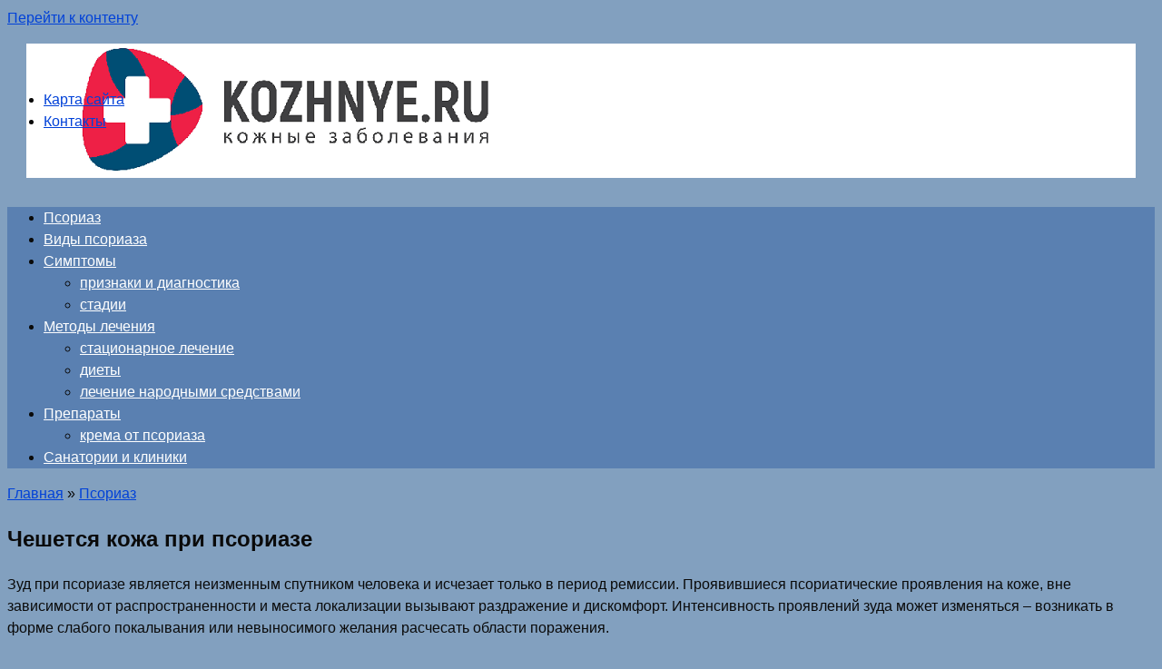

--- FILE ---
content_type: text/html; charset=UTF-8
request_url: https://kozhnye.ru/cheshetsja-kozha-pri-psoriaze.html
body_size: 31051
content:
<!DOCTYPE html>
<html lang="ru-RU">
<head>
	<meta name="yandex-verification" content="94caf1d33af96f71" />
<meta charset="UTF-8">
<meta name="viewport" content="width=device-width, initial-scale=1">
<title>Чешется кожа при псориазе</title>
<meta name='robots' content='max-image-preview:large' />

<!-- All in One SEO Pack 2.12 by Michael Torbert of Semper Fi Web Design[199,250] -->
<meta name="description"  content="Зуд при псориазе является неизменным спутником человека и исчезает только в период ремиссии. Проявившиеся псориатические проявления на коже, вне..." />

<link rel="canonical" href="https://kozhnye.ru/cheshetsja-kozha-pri-psoriaze.html" />
<!-- /all in one seo pack -->
<script type="text/javascript">
/* <![CDATA[ */
window._wpemojiSettings = {"baseUrl":"https:\/\/s.w.org\/images\/core\/emoji\/15.0.3\/72x72\/","ext":".png","svgUrl":"https:\/\/s.w.org\/images\/core\/emoji\/15.0.3\/svg\/","svgExt":".svg","source":{"concatemoji":"https:\/\/kozhnye.ru\/wp-includes\/js\/wp-emoji-release.min.js?ver=6.6.4"}};
/*! This file is auto-generated */
!function(i,n){var o,s,e;function c(e){try{var t={supportTests:e,timestamp:(new Date).valueOf()};sessionStorage.setItem(o,JSON.stringify(t))}catch(e){}}function p(e,t,n){e.clearRect(0,0,e.canvas.width,e.canvas.height),e.fillText(t,0,0);var t=new Uint32Array(e.getImageData(0,0,e.canvas.width,e.canvas.height).data),r=(e.clearRect(0,0,e.canvas.width,e.canvas.height),e.fillText(n,0,0),new Uint32Array(e.getImageData(0,0,e.canvas.width,e.canvas.height).data));return t.every(function(e,t){return e===r[t]})}function u(e,t,n){switch(t){case"flag":return n(e,"\ud83c\udff3\ufe0f\u200d\u26a7\ufe0f","\ud83c\udff3\ufe0f\u200b\u26a7\ufe0f")?!1:!n(e,"\ud83c\uddfa\ud83c\uddf3","\ud83c\uddfa\u200b\ud83c\uddf3")&&!n(e,"\ud83c\udff4\udb40\udc67\udb40\udc62\udb40\udc65\udb40\udc6e\udb40\udc67\udb40\udc7f","\ud83c\udff4\u200b\udb40\udc67\u200b\udb40\udc62\u200b\udb40\udc65\u200b\udb40\udc6e\u200b\udb40\udc67\u200b\udb40\udc7f");case"emoji":return!n(e,"\ud83d\udc26\u200d\u2b1b","\ud83d\udc26\u200b\u2b1b")}return!1}function f(e,t,n){var r="undefined"!=typeof WorkerGlobalScope&&self instanceof WorkerGlobalScope?new OffscreenCanvas(300,150):i.createElement("canvas"),a=r.getContext("2d",{willReadFrequently:!0}),o=(a.textBaseline="top",a.font="600 32px Arial",{});return e.forEach(function(e){o[e]=t(a,e,n)}),o}function t(e){var t=i.createElement("script");t.src=e,t.defer=!0,i.head.appendChild(t)}"undefined"!=typeof Promise&&(o="wpEmojiSettingsSupports",s=["flag","emoji"],n.supports={everything:!0,everythingExceptFlag:!0},e=new Promise(function(e){i.addEventListener("DOMContentLoaded",e,{once:!0})}),new Promise(function(t){var n=function(){try{var e=JSON.parse(sessionStorage.getItem(o));if("object"==typeof e&&"number"==typeof e.timestamp&&(new Date).valueOf()<e.timestamp+604800&&"object"==typeof e.supportTests)return e.supportTests}catch(e){}return null}();if(!n){if("undefined"!=typeof Worker&&"undefined"!=typeof OffscreenCanvas&&"undefined"!=typeof URL&&URL.createObjectURL&&"undefined"!=typeof Blob)try{var e="postMessage("+f.toString()+"("+[JSON.stringify(s),u.toString(),p.toString()].join(",")+"));",r=new Blob([e],{type:"text/javascript"}),a=new Worker(URL.createObjectURL(r),{name:"wpTestEmojiSupports"});return void(a.onmessage=function(e){c(n=e.data),a.terminate(),t(n)})}catch(e){}c(n=f(s,u,p))}t(n)}).then(function(e){for(var t in e)n.supports[t]=e[t],n.supports.everything=n.supports.everything&&n.supports[t],"flag"!==t&&(n.supports.everythingExceptFlag=n.supports.everythingExceptFlag&&n.supports[t]);n.supports.everythingExceptFlag=n.supports.everythingExceptFlag&&!n.supports.flag,n.DOMReady=!1,n.readyCallback=function(){n.DOMReady=!0}}).then(function(){return e}).then(function(){var e;n.supports.everything||(n.readyCallback(),(e=n.source||{}).concatemoji?t(e.concatemoji):e.wpemoji&&e.twemoji&&(t(e.twemoji),t(e.wpemoji)))}))}((window,document),window._wpemojiSettings);
/* ]]> */
</script>
<link rel='stylesheet' id='yarppWidgetCss-css' href='https://kozhnye.ru/wp-content/plugins/yet-another-related-posts-plugin/style/widget.css?ver=6.6.4'  media='all' />
<style id='wp-emoji-styles-inline-css' type='text/css'>

	img.wp-smiley, img.emoji {
		display: inline !important;
		border: none !important;
		box-shadow: none !important;
		height: 1em !important;
		width: 1em !important;
		margin: 0 0.07em !important;
		vertical-align: -0.1em !important;
		background: none !important;
		padding: 0 !important;
	}
</style>
<link rel='stylesheet' id='wp-block-library-css' href='https://kozhnye.ru/wp-includes/css/dist/block-library/style.min.css?ver=6.6.4'  media='all' />
<style id='classic-theme-styles-inline-css' type='text/css'>
/*! This file is auto-generated */
.wp-block-button__link{color:#fff;background-color:#32373c;border-radius:9999px;box-shadow:none;text-decoration:none;padding:calc(.667em + 2px) calc(1.333em + 2px);font-size:1.125em}.wp-block-file__button{background:#32373c;color:#fff;text-decoration:none}
</style>
<style id='global-styles-inline-css' type='text/css'>
:root{--wp--preset--aspect-ratio--square: 1;--wp--preset--aspect-ratio--4-3: 4/3;--wp--preset--aspect-ratio--3-4: 3/4;--wp--preset--aspect-ratio--3-2: 3/2;--wp--preset--aspect-ratio--2-3: 2/3;--wp--preset--aspect-ratio--16-9: 16/9;--wp--preset--aspect-ratio--9-16: 9/16;--wp--preset--color--black: #000000;--wp--preset--color--cyan-bluish-gray: #abb8c3;--wp--preset--color--white: #ffffff;--wp--preset--color--pale-pink: #f78da7;--wp--preset--color--vivid-red: #cf2e2e;--wp--preset--color--luminous-vivid-orange: #ff6900;--wp--preset--color--luminous-vivid-amber: #fcb900;--wp--preset--color--light-green-cyan: #7bdcb5;--wp--preset--color--vivid-green-cyan: #00d084;--wp--preset--color--pale-cyan-blue: #8ed1fc;--wp--preset--color--vivid-cyan-blue: #0693e3;--wp--preset--color--vivid-purple: #9b51e0;--wp--preset--gradient--vivid-cyan-blue-to-vivid-purple: linear-gradient(135deg,rgba(6,147,227,1) 0%,rgb(155,81,224) 100%);--wp--preset--gradient--light-green-cyan-to-vivid-green-cyan: linear-gradient(135deg,rgb(122,220,180) 0%,rgb(0,208,130) 100%);--wp--preset--gradient--luminous-vivid-amber-to-luminous-vivid-orange: linear-gradient(135deg,rgba(252,185,0,1) 0%,rgba(255,105,0,1) 100%);--wp--preset--gradient--luminous-vivid-orange-to-vivid-red: linear-gradient(135deg,rgba(255,105,0,1) 0%,rgb(207,46,46) 100%);--wp--preset--gradient--very-light-gray-to-cyan-bluish-gray: linear-gradient(135deg,rgb(238,238,238) 0%,rgb(169,184,195) 100%);--wp--preset--gradient--cool-to-warm-spectrum: linear-gradient(135deg,rgb(74,234,220) 0%,rgb(151,120,209) 20%,rgb(207,42,186) 40%,rgb(238,44,130) 60%,rgb(251,105,98) 80%,rgb(254,248,76) 100%);--wp--preset--gradient--blush-light-purple: linear-gradient(135deg,rgb(255,206,236) 0%,rgb(152,150,240) 100%);--wp--preset--gradient--blush-bordeaux: linear-gradient(135deg,rgb(254,205,165) 0%,rgb(254,45,45) 50%,rgb(107,0,62) 100%);--wp--preset--gradient--luminous-dusk: linear-gradient(135deg,rgb(255,203,112) 0%,rgb(199,81,192) 50%,rgb(65,88,208) 100%);--wp--preset--gradient--pale-ocean: linear-gradient(135deg,rgb(255,245,203) 0%,rgb(182,227,212) 50%,rgb(51,167,181) 100%);--wp--preset--gradient--electric-grass: linear-gradient(135deg,rgb(202,248,128) 0%,rgb(113,206,126) 100%);--wp--preset--gradient--midnight: linear-gradient(135deg,rgb(2,3,129) 0%,rgb(40,116,252) 100%);--wp--preset--font-size--small: 13px;--wp--preset--font-size--medium: 20px;--wp--preset--font-size--large: 36px;--wp--preset--font-size--x-large: 42px;--wp--preset--spacing--20: 0.44rem;--wp--preset--spacing--30: 0.67rem;--wp--preset--spacing--40: 1rem;--wp--preset--spacing--50: 1.5rem;--wp--preset--spacing--60: 2.25rem;--wp--preset--spacing--70: 3.38rem;--wp--preset--spacing--80: 5.06rem;--wp--preset--shadow--natural: 6px 6px 9px rgba(0, 0, 0, 0.2);--wp--preset--shadow--deep: 12px 12px 50px rgba(0, 0, 0, 0.4);--wp--preset--shadow--sharp: 6px 6px 0px rgba(0, 0, 0, 0.2);--wp--preset--shadow--outlined: 6px 6px 0px -3px rgba(255, 255, 255, 1), 6px 6px rgba(0, 0, 0, 1);--wp--preset--shadow--crisp: 6px 6px 0px rgba(0, 0, 0, 1);}:where(.is-layout-flex){gap: 0.5em;}:where(.is-layout-grid){gap: 0.5em;}body .is-layout-flex{display: flex;}.is-layout-flex{flex-wrap: wrap;align-items: center;}.is-layout-flex > :is(*, div){margin: 0;}body .is-layout-grid{display: grid;}.is-layout-grid > :is(*, div){margin: 0;}:where(.wp-block-columns.is-layout-flex){gap: 2em;}:where(.wp-block-columns.is-layout-grid){gap: 2em;}:where(.wp-block-post-template.is-layout-flex){gap: 1.25em;}:where(.wp-block-post-template.is-layout-grid){gap: 1.25em;}.has-black-color{color: var(--wp--preset--color--black) !important;}.has-cyan-bluish-gray-color{color: var(--wp--preset--color--cyan-bluish-gray) !important;}.has-white-color{color: var(--wp--preset--color--white) !important;}.has-pale-pink-color{color: var(--wp--preset--color--pale-pink) !important;}.has-vivid-red-color{color: var(--wp--preset--color--vivid-red) !important;}.has-luminous-vivid-orange-color{color: var(--wp--preset--color--luminous-vivid-orange) !important;}.has-luminous-vivid-amber-color{color: var(--wp--preset--color--luminous-vivid-amber) !important;}.has-light-green-cyan-color{color: var(--wp--preset--color--light-green-cyan) !important;}.has-vivid-green-cyan-color{color: var(--wp--preset--color--vivid-green-cyan) !important;}.has-pale-cyan-blue-color{color: var(--wp--preset--color--pale-cyan-blue) !important;}.has-vivid-cyan-blue-color{color: var(--wp--preset--color--vivid-cyan-blue) !important;}.has-vivid-purple-color{color: var(--wp--preset--color--vivid-purple) !important;}.has-black-background-color{background-color: var(--wp--preset--color--black) !important;}.has-cyan-bluish-gray-background-color{background-color: var(--wp--preset--color--cyan-bluish-gray) !important;}.has-white-background-color{background-color: var(--wp--preset--color--white) !important;}.has-pale-pink-background-color{background-color: var(--wp--preset--color--pale-pink) !important;}.has-vivid-red-background-color{background-color: var(--wp--preset--color--vivid-red) !important;}.has-luminous-vivid-orange-background-color{background-color: var(--wp--preset--color--luminous-vivid-orange) !important;}.has-luminous-vivid-amber-background-color{background-color: var(--wp--preset--color--luminous-vivid-amber) !important;}.has-light-green-cyan-background-color{background-color: var(--wp--preset--color--light-green-cyan) !important;}.has-vivid-green-cyan-background-color{background-color: var(--wp--preset--color--vivid-green-cyan) !important;}.has-pale-cyan-blue-background-color{background-color: var(--wp--preset--color--pale-cyan-blue) !important;}.has-vivid-cyan-blue-background-color{background-color: var(--wp--preset--color--vivid-cyan-blue) !important;}.has-vivid-purple-background-color{background-color: var(--wp--preset--color--vivid-purple) !important;}.has-black-border-color{border-color: var(--wp--preset--color--black) !important;}.has-cyan-bluish-gray-border-color{border-color: var(--wp--preset--color--cyan-bluish-gray) !important;}.has-white-border-color{border-color: var(--wp--preset--color--white) !important;}.has-pale-pink-border-color{border-color: var(--wp--preset--color--pale-pink) !important;}.has-vivid-red-border-color{border-color: var(--wp--preset--color--vivid-red) !important;}.has-luminous-vivid-orange-border-color{border-color: var(--wp--preset--color--luminous-vivid-orange) !important;}.has-luminous-vivid-amber-border-color{border-color: var(--wp--preset--color--luminous-vivid-amber) !important;}.has-light-green-cyan-border-color{border-color: var(--wp--preset--color--light-green-cyan) !important;}.has-vivid-green-cyan-border-color{border-color: var(--wp--preset--color--vivid-green-cyan) !important;}.has-pale-cyan-blue-border-color{border-color: var(--wp--preset--color--pale-cyan-blue) !important;}.has-vivid-cyan-blue-border-color{border-color: var(--wp--preset--color--vivid-cyan-blue) !important;}.has-vivid-purple-border-color{border-color: var(--wp--preset--color--vivid-purple) !important;}.has-vivid-cyan-blue-to-vivid-purple-gradient-background{background: var(--wp--preset--gradient--vivid-cyan-blue-to-vivid-purple) !important;}.has-light-green-cyan-to-vivid-green-cyan-gradient-background{background: var(--wp--preset--gradient--light-green-cyan-to-vivid-green-cyan) !important;}.has-luminous-vivid-amber-to-luminous-vivid-orange-gradient-background{background: var(--wp--preset--gradient--luminous-vivid-amber-to-luminous-vivid-orange) !important;}.has-luminous-vivid-orange-to-vivid-red-gradient-background{background: var(--wp--preset--gradient--luminous-vivid-orange-to-vivid-red) !important;}.has-very-light-gray-to-cyan-bluish-gray-gradient-background{background: var(--wp--preset--gradient--very-light-gray-to-cyan-bluish-gray) !important;}.has-cool-to-warm-spectrum-gradient-background{background: var(--wp--preset--gradient--cool-to-warm-spectrum) !important;}.has-blush-light-purple-gradient-background{background: var(--wp--preset--gradient--blush-light-purple) !important;}.has-blush-bordeaux-gradient-background{background: var(--wp--preset--gradient--blush-bordeaux) !important;}.has-luminous-dusk-gradient-background{background: var(--wp--preset--gradient--luminous-dusk) !important;}.has-pale-ocean-gradient-background{background: var(--wp--preset--gradient--pale-ocean) !important;}.has-electric-grass-gradient-background{background: var(--wp--preset--gradient--electric-grass) !important;}.has-midnight-gradient-background{background: var(--wp--preset--gradient--midnight) !important;}.has-small-font-size{font-size: var(--wp--preset--font-size--small) !important;}.has-medium-font-size{font-size: var(--wp--preset--font-size--medium) !important;}.has-large-font-size{font-size: var(--wp--preset--font-size--large) !important;}.has-x-large-font-size{font-size: var(--wp--preset--font-size--x-large) !important;}
:where(.wp-block-post-template.is-layout-flex){gap: 1.25em;}:where(.wp-block-post-template.is-layout-grid){gap: 1.25em;}
:where(.wp-block-columns.is-layout-flex){gap: 2em;}:where(.wp-block-columns.is-layout-grid){gap: 2em;}
:root :where(.wp-block-pullquote){font-size: 1.5em;line-height: 1.6;}
</style>
<link rel='stylesheet' id='ark-hidecommentlinks-css' href='https://kozhnye.ru/wp-content/plugins/ark-hidecommentlinks/css/ark-hidecommentlinks.css?ver=20131003'  media='all' />
<link rel='stylesheet' id='contact-form-7-css' href='https://kozhnye.ru/wp-content/plugins/contact-form-7/includes/css/styles.css?ver=5.1.3'  media='all' />
<link rel='stylesheet' id='toc-screen-css' href='https://kozhnye.ru/wp-content/plugins/table-of-contents-plus/screen.min.css?ver=1509'  media='all' />
<link rel='stylesheet' id='root-style-css' href='https://kozhnye.ru/wp-content/themes/root/css/style.min.css?ver=2.2.4'  media='all' />
<script type="text/javascript" src="https://kozhnye.ru/wp-includes/js/jquery/jquery.min.js?ver=3.7.1" id="jquery-core-js"></script>
<script type="text/javascript" src="https://kozhnye.ru/wp-includes/js/jquery/jquery-migrate.min.js?ver=3.4.1" id="jquery-migrate-js"></script>
<link rel="https://api.w.org/" href="https://kozhnye.ru/wp-json/" /><link rel="alternate" title="JSON" type="application/json" href="https://kozhnye.ru/wp-json/wp/v2/posts/14409" /><link rel="alternate" title="oEmbed (JSON)" type="application/json+oembed" href="https://kozhnye.ru/wp-json/oembed/1.0/embed?url=https%3A%2F%2Fkozhnye.ru%2Fcheshetsja-kozha-pri-psoriaze.html" />
<link rel="alternate" title="oEmbed (XML)" type="text/xml+oembed" href="https://kozhnye.ru/wp-json/oembed/1.0/embed?url=https%3A%2F%2Fkozhnye.ru%2Fcheshetsja-kozha-pri-psoriaze.html&#038;format=xml" />
<style type="text/css">div#toc_container {width: 100%;}</style><style>.site-navigation-fixed { display: none!important; }@media (min-width: 768px) {.site-header { background-image: url("https://kozhnye.ru/wp-content/uploads/2017/11/Безымянный-8.png"); }.site-header-inner {background: none;}}@media (min-width: 768px) {.site-header { background-repeat: no-repeat; }}@media (min-width: 768px) {.site-header { background-position: center center; }}@media (min-width: 768px) {.site-header { padding-top: 50px; }}@media (min-width: 768px) {.site-header { padding-bottom: 50px; }}.page-separator, .pagination .current, .pagination a.page-numbers:hover, .entry-content ul > li:before, .btn, .comment-respond .form-submit input, .mob-hamburger span, .page-links__item { background-color: #1b7a12;}.spoiler-box, .entry-content ol li:before, .mob-hamburger, .inp:focus, .search-form__text:focus, .entry-content blockquote { border-color: #1b7a12;}.entry-content blockquote:before, .spoiler-box__title:after, .sidebar-navigation .menu-item-has-children:after { color: #1b7a12;}a, .spanlink, .comment-reply-link, .pseudo-link, .root-pseudo-link { color: #0041d8;}a:hover, a:focus, a:active, .spanlink:hover, .comment-reply-link:hover, .pseudo-link:hover { color: #ed1a44;}body { color: #0a0a0a;}.site-title, .site-title a { color: #5a80b1;}.site-description, .site-description a { color: #666666;}.main-navigation, .footer-navigation, .main-navigation ul li .sub-menu, .footer-navigation ul li .sub-menu { background-color: #5a80b1;}.main-navigation ul li a, .main-navigation ul li .removed-link, .footer-navigation ul li a, .footer-navigation ul li .removed-link { color: #ffffff;}body { font-family: Arial, "Helvetica Neue", Helvetica, Arial, sans-serif; }.entry-content h1, .entry-content h2, .entry-content h3, .entry-content h4, .entry-content h5, .entry-content h6, .entry-image__title h1, .entry-title { font-family: Arial, "Helvetica Neue", Helvetica, Arial, sans-serif; }@media (min-width: 576px) { body { font-size: 16px;} }@media (min-width: 576px) { body { line-height: 1.5;} }.scrolltop { background-color: #357ebf;}.scrolltop:after { color: #ffffff;}.scrolltop { width: 50px;}.scrolltop { height: 50px;}.scrolltop:after { content: "\f106"; }@media (max-width: 767px) { .scrolltop { display: none !important;} }</style><style type="text/css" id="custom-background-css">
body.custom-background { background-color: #82a0bf; }
</style>
	<link rel="icon" href="https://kozhnye.ru/wp-content/uploads/2017/11/cropped-favicon-32x32.png" sizes="32x32" />
<link rel="icon" href="https://kozhnye.ru/wp-content/uploads/2017/11/cropped-favicon-192x192.png" sizes="192x192" />
<link rel="apple-touch-icon" href="https://kozhnye.ru/wp-content/uploads/2017/11/cropped-favicon-180x180.png" />
<meta name="msapplication-TileImage" content="https://kozhnye.ru/wp-content/uploads/2017/11/cropped-favicon-270x270.png" />
		<style type="text/css" id="wp-custom-css">
			ins {background: #fff;}

.stadck{position:fixed;bottom:-100vh;z-index:9999999}.stadck-close{transition:background .2s ease;position:absolute;top:0;right:0;width:34px;height:34px;background:#000;display:block;cursor:pointer;z-index:99999;opacity:0}.stadck-close:after,.stadck-close:before{transition:transform .3s ease;content:'';display:block;position:absolute;top:0;left:0;right:0;bottom:0;width:16px;height:4px;background:#fff;transform-origin:center;transform:rotate(45deg);margin:auto}.stadck-close:before{transform:rotate(-45deg)}.stadck-close:hover:before{transform:rotate(135deg)}.stadck-close:hover:after{transform:rotate(225deg)}.flat_pm_outgoing.show.bottom{z-index:999!important}.flat_pm_outgoing.show.right{z-index:999!important}		</style>
			<meta name="telderi" content="7594e7d1312189616d4ead3863896f16" />
	<meta name="yandex-verification" content="d7d115437d4648a8" />
</head>

<body class="post-template-default single single-post postid-14409 single-format-standard custom-background group-blog ">
<div id="page" class="site">
	<a class="skip-link screen-reader-text" href="#main">Перейти к контенту</a>

    
    <header id="masthead" class="site-header container" itemscope itemtype="http://schema.org/WPHeader">
    <div class="site-header-inner container">
        <div class="site-branding">
            
                    </div><!-- .site-branding -->

        
        
        <div class="top-menu">
            <div class="menu-shapka-container"><ul id="top_menu" class="menu"><li id="menu-item-14906" class="menu-item menu-item-type-custom menu-item-object-custom menu-item-14906"><a href="http://kozhnye.ru/sitemap.html">Карта сайта</a></li>
<li id="menu-item-14911" class="menu-item menu-item-type-post_type menu-item-object-page menu-item-14911"><a href="https://kozhnye.ru/kontakty-2">Контакты</a></li>
</ul></div>        </div>

        
        <div class="mob-hamburger"><span></span></div>

            </div><!--.site-header-inner-->
</header><!-- #masthead -->
    


    
    
    <nav id="site-navigation" class="main-navigation container">
        <div class="main-navigation-inner container">
            <div class="menu-menju-pod-shapkojj-container"><ul id="header_menu" class="menu"><li id="menu-item-14905" class="menu-item menu-item-type-taxonomy menu-item-object-category current-post-ancestor current-menu-parent current-post-parent menu-item-14905"><a href="https://kozhnye.ru/category/psoriaz">Псориаз</a></li>
<li id="menu-item-88" class="menu-item menu-item-type-taxonomy menu-item-object-category menu-item-88"><a href="https://kozhnye.ru/category/vidy-psoriaza">Виды псориаза</a></li>
<li id="menu-item-92" class="menu-item menu-item-type-taxonomy menu-item-object-category menu-item-has-children menu-item-92"><a href="https://kozhnye.ru/category/simptomy">Симптомы</a>
<ul class="sub-menu">
	<li id="menu-item-113" class="menu-item menu-item-type-taxonomy menu-item-object-category menu-item-113"><a href="https://kozhnye.ru/category/simptomy/priznaki-i-diagnostika">признаки и диагностика</a></li>
	<li id="menu-item-336" class="menu-item menu-item-type-taxonomy menu-item-object-category menu-item-336"><a href="https://kozhnye.ru/category/simptomy/stadii">стадии</a></li>
</ul>
</li>
<li id="menu-item-89" class="menu-item menu-item-type-taxonomy menu-item-object-category menu-item-has-children menu-item-89"><a href="https://kozhnye.ru/category/metody-lechenija">Методы лечения</a>
<ul class="sub-menu">
	<li id="menu-item-137" class="menu-item menu-item-type-taxonomy menu-item-object-category menu-item-137"><a href="https://kozhnye.ru/category/metody-lechenija/stacionarnoe-lechenie">стационарное лечение</a></li>
	<li id="menu-item-122" class="menu-item menu-item-type-taxonomy menu-item-object-category menu-item-122"><a href="https://kozhnye.ru/category/metody-lechenija/diety">диеты</a></li>
	<li id="menu-item-123" class="menu-item menu-item-type-taxonomy menu-item-object-category menu-item-123"><a href="https://kozhnye.ru/category/metody-lechenija/lechenie-narodnymi-sredstvami">лечение народными средствами</a></li>
</ul>
</li>
<li id="menu-item-90" class="menu-item menu-item-type-taxonomy menu-item-object-category menu-item-has-children menu-item-90"><a href="https://kozhnye.ru/category/preparaty-i-lekarstva">Препараты</a>
<ul class="sub-menu">
	<li id="menu-item-105" class="menu-item menu-item-type-taxonomy menu-item-object-category menu-item-105"><a href="https://kozhnye.ru/category/preparaty-i-lekarstva/krema-ot-psoriaza">крема от псориаза</a></li>
</ul>
</li>
<li id="menu-item-91" class="menu-item menu-item-type-taxonomy menu-item-object-category menu-item-91"><a href="https://kozhnye.ru/category/sanatorii-i-kliniki">Санатории и клиники</a></li>
</ul></div>        </div><!--.main-navigation-inner-->
    </nav><!-- #site-navigation -->

    

    
	<div id="content" class="site-content container">

        

<div itemscope itemtype="http://schema.org/Article">

    
    

	<div id="primary" class="content-area">
		<main id="main" class="site-main">

            <div class="breadcrumb" itemscope itemtype="http://schema.org/BreadcrumbList"><span class="breadcrumb-item" itemprop="itemListElement" itemscope itemtype="http://schema.org/ListItem"><a href="https://kozhnye.ru/" itemscope itemtype="http://schema.org/Thing" itemprop="item"><span itemprop="name">Главная</span></a><meta itemprop="position" content="1"></span> <span class="breadcrumb-separator">»</span> <span class="breadcrumb-item" itemprop="itemListElement" itemscope itemtype="http://schema.org/ListItem"><a href="https://kozhnye.ru/category/psoriaz" itemscope itemtype="http://schema.org/Thing" itemprop="item"><span itemprop="name">Псориаз</span></a><meta itemprop="position" content="2"></span></div>
			
<article id="post-14409" class="post-14409 post type-post status-publish format-standard  category-psoriaz">

    
        <header class="entry-header">
                                            <h1 class="entry-title" itemprop="headline">Чешется кожа при псориазе</h1>                            
            
                        <div class="entry-meta">
                            </div><!-- .entry-meta -->
                    </header><!-- .entry-header -->


                                    <div class="page-separator"></div>
                    
    
	<div class="entry-content" itemprop="articleBody">
		<p>Зуд при псориазе является неизменным спутником человека и исчезает только в период ремиссии. Проявившиеся псориатические проявления на коже, вне зависимости от распространенности и места локализации вызывают раздражение и дискомфорт. Интенсивность проявлений зуда может изменяться – возникать в форме слабого покалывания или невыносимого желания расчесать области поражения.</p>
<div id="toc_container" class="toc_wrap_right no_bullets"><p class="toc_title">Содержание<ul class="toc_list"><li><a href="#i">1 Псориаз чешется или нет</a></li><li><a href="#i-2">2 Почему сильно зудит и чешется кожа у псориазников</a></li><li><a href="#i-3">3 Можно ли чесать тело</a></li><li><a href="#i-4">4 Как и чем снять зуд при псориазе в домашних условиях</a></li><li><a href="#i-5">5 Медикаментозное лечение</a></li><li><a href="#i-6">6 Как убрать при помощи средств народной медицины</a></li><li><a href="#i-7">7 Как лечить зуд кожи головы</a></li><li><a href="#i-8">8 Что делать нельзя</a></li><li><a href="#i-9">9 Чешется ли псориаз?</a></li><li><a href="#i-10">10 Причины возникновения зуда</a></li><li><a href="#i-11">11 Чем можно снять зуд при псориазе?</a></li><li><a href="#i-12">12 Причины зуда при псориазе</a></li><li><a href="#i-13">13 Факторы риска</a></li><li><a href="#i-14">14 Патогенез</a></li><li><a href="#i-15">15 Эпидемиология</a></li><li><a href="#i-16">16 Симптомы</a></li><li><a href="#i-17">17 Стадии</a></li><li><a href="#i-18">18 Формы</a></li><li><a href="#i-19">19 К кому обратиться?</a></li><li><a href="#i-20">20 Диагностика зуда при псориазе</a></li><li><a href="#i-21">21 Дифференциальная диагностика</a></li><li><a href="#i-22">22 Лечение зуда при псориазе</a></li><li><a href="#i-23">23 Осложнения и последствия</a></li><li><a href="#i-24">24 Профилактика</a></li><li><a href="#i-25">25 Прогноз</a></li><li><a href="#i-26">26 Важно знать!</a></li></ul></div>
<h2><span id="i">Псориаз чешется или нет</span></h2>
<p style="clear: both"><img decoding="async" src="https://prozakon.guru/wp-content/themes/wpmfc-theme/img/demo/336x280.jpg" />
<p>Такое проявление болезни возникает на начальном этапе периода обострения – изменения кожных покровов вызывают нейронную реакцию, которая воспринимается мозгом.</p>
<p>Среди сопутствующих симптомов псориатического зуда выделяют:</p>
<ul>
<li>пятна в области раздражения;</li>
<li>гиперемия очагов воспаления;</li>
<li>появление псориатических бляшек.</li>
</ul>
<h2><span id="i-2">Почему сильно зудит и чешется кожа у псориазников</span></h2>
<p>Возникновение зудящих проявлений в псориатических очагах говорят о таких процессах:</p>
<p style="clear: both"><img decoding="async" src="https://psoriazonline.ru/wp-content/uploads/2018/06/krem-dlya-ruk-1024x682.jpg" />
<ul>
<li>повышение количества свободных радикалов в коже;</li>
<li>отечность сосочкового слоя покровов;</li>
<li>нарушение метаболизма;</li>
<li>завышенная активность деления клеток;</li>
<li>увеличение верхнего слоя дермы;</li>
<li>ороговение и отшелушивание псориатических бляшек.</li>
</ul>
<p>Этот механизм развития событий является основным при псориазе.</p>
<p><strong>На его фоне возникает чувство жжения, покалывания и кожного зуда.</strong> Активизация самого воспалительного процесса может быть спровоцирована таким рядом причин:</p>
<ul>
<li>попадание инфекции в псориатический очаг;</li>
<li>негативная реакция на косметические и косметологические средства;</li>
<li>развитие эндокринных патологий;</li>
<li>применение каких-либо препаратов;</li>
<li>заболевания печеночных структур;</li>
<li>общие аллергические реакции.</li>
</ul>
<h2><span id="i-3">Можно ли чесать тело</span></h2>
<p>Расчесывать кожу при псориатической болезни нельзя. Это обусловлено тем, что заболевание имеет повышенную взаимосвязь с целостностью дермы – любое повреждение кожных покровов может спровоцировать прогрессию псориаза.</p>
<p>При расчесывании происходит:</p>
<ul>
<li>дополнительное раздражение нервных окончаний;</li>
<li>занесение внешней инфекции в очаг воспаления;</li>
<li>расширение области поражения.</li>
</ul>
<p>Самостоятельно удалять бляшки не рекомендуется, так как их устранение также повреждает покровы и приводит к большему прогрессированию недуга.</p>
<h2><span id="i-4">Как и чем снять зуд при псориазе в домашних условиях</span></h2>
<p style="clear: both"><img decoding="async" style="float: left; margin: 0 10px 5px 0;" src="https://psoriazonline.ru/wp-content/uploads/2018/06/1200px-Papierosa_1_ubt_0069.jpeg" />Чтобы избавиться от ощущений зуда необходимо пройти полноценное лечение псориаза – ремиссия единственный гарант отсутствия такой симптоматики. При условии аутоиммунной теории происхождения патологического процесса, лечение включает укрепление иммунной системы как местной, так и центральной. Также псориазнику необходимо устранить провоцирующие болезнь факторы:
<p><strong>В данный список можно отнести и имеющиеся хронические патологии, обострения которых требуется лечить своевременно.</strong></p>
<h2><span id="i-5">Медикаментозное лечение</span></h2>
<p style="clear: both"><img decoding="async" src="https://prozakon.guru/wp-content/themes/wpmfc-theme/img/demo/336x280.jpg" />
<p>Среди них выделяют несколько групп:</p>
<ol>
<li>Противовоспалительные. Под воздействием таких средств интенсивность прогрессирования недуга снижается, также как и его симптоматика.</li>
<li>Антигистаминные. Эти препараты имеют противоаллергическое воздействие и снижают влияние первопричины на нервные окончания, ослабляя раздражение и зуд.</li>
<li>Наружные. Эта категория включает все группы медикаментов предназначенных для местного применения – мази, лосьоны и пр.</li>
</ol>
<h3>Антигистаминные таблетки</h3>
<p style="clear: both"><img decoding="async" style="float: left; margin: 0 10px 5px 0;" src="https://psoriazonline.ru/wp-content/uploads/2018/06/WR8ZvXVfXxqnaMMaTsY6ag.jpg" />Противоаллергические (антигистаминные) препараты используются в тех случаях, когда ощущения зуда у псориазника становятся нестерпимыми.
<p>Наиболее распространенными средствами этой категории в использовании являются:</p>
<ul>
<li>Супрастин (хлоропирамин);</li>
<li>Тавегил (клемастин);</li>
<li>Цетрин (цетиризин).</li>
</ul>
<p><strong>Каждый из перечня медикаментов имеет собственный состав с указанием активного компонента и вспомогательных веществ.</strong> Соответственно степень эффективности, набор побочных воздействий и методика применения будет различной.</p>
<p>Самостоятельно подбирать препарат не рекомендуется, так как у некоторых людей могут быть противопоказания к использованию или чрезмерная чувствительность к составу конкретного наименования.</p>
<h3>Крема и мази, помогающие избавиться от зуда</h3>
<p>Составы наружного использования, которые применяются при псориазе для уменьшения раздражения и проявлений чесотки имеют различные направленности.</p>
<p style="clear: both"><img decoding="async" style="float: left; margin: 0 10px 5px 0;" src="https://psoriazonline.ru/wp-content/uploads/2018/06/cinkovaya-maz.jpg" />Наиболее эффективными среди таковых, для устранения псориатического зуда, считаются следующие мази:
<ul>
<li>Цинковая;</li>
<li>Салициловая;</li>
<li>Кальципотриол;</li>
<li>Берестин;</li>
<li>Нафталановая.</li>
</ul>
<p><strong>Каждое из средств обладает собственными свойствами и выраженностью эффекта.</strong> Но главными воздействиями, посредством которых достигается снятие дискомфорта и зуда выступают:</p>
<ul>
<li>смягчение покровов;</li>
<li>снижение проводимости нервных окончаний;</li>
<li>ослабление воспалительного процесса.</li>
</ul>
<h2><span id="i-6">Как убрать при помощи средств народной медицины</span></h2>
<p>Средства фармакологического производства не являются единственным способом ослабить псориатическое поражение и снять симптомы зуда. Для достижения такого эффекта пригодны и методики народной медицины. В некоторых случаях их рекомендуют и врачи. Простейшим примером такого средства является настой валерианы – 1 ст.л. корня на 200 мл крутого кипятка. Настаивают приблизительно 1 час и протирают псориатические очаги.</p>
<h3>Растительные масла</h3>
<p>Для заживления поврежденных псориазом областей и снятия симптома зуда нередко применяется следующий перечень эфирных масел:</p>
<p style="clear: both"><img decoding="async" src="https://psoriazonline.ru/wp-content/uploads/2018/06/rozmarin-i-maslo-e1499168380909-467x350.jpg" />
<p>При псориатических проявлениях на ногтевых пластинах используются такие:</p>
<p>Для кожи головы оптимальными являются:</p>
<p style="clear: both"><img decoding="async" src="https://psoriazonline.ru/wp-content/uploads/2018/06/geran-e1496462562953-467x350.jpg" />
<p><strong>Однако при всей полезности указанных масел, их применение в чистом виде недопустимо – требуется использовать какую-либо базовую основу.</strong> </p>
<p>Наиболее подходящими для этого маслами не эфирного типа, выступают:</p>
<ol>
<li>Камфорное. Содержит большое количество фитонцидов, за счет чего является сильным регенеративным средством.</li>
<li>Конопляное. За счет выраженного противовоспалительного воздействия получило широкое использование при псориазе.</li>
<li>Кедровое. Оказывает сильное антисептическое влияние в области нанесения.</li>
<li>Льняное. Подпитывает клеточные структуры и позволяет коже восстановиться.</li>
</ol>
<h3>Березовый деготь</h3>
<p>Березовый деготь является одним из наиболее распространенных компонентов сложных многосоставных мазей и прочих медицинских и косметологических продуктов для лечения проявлений псориаза. <strong>Само по себе это средство также имеет эффективность и применяется многими людьми.</strong> </p>
<p>Чтобы снять симптом зуда и ослабить недуг, избежав побочных воздействий, рекомендуется соблюдать такой ряд правил:</p>
<p style="clear: both"><img decoding="async" src="https://psoriazonline.ru/wp-content/uploads/2018/06/1678_1.jpg" />
<ol>
<li>Перед применением кожа очищается от присутствующих загрязнений и просушивается.</li>
<li>Рекомендуется развести деготь каким-либо нейтральным средством наружного применения.</li>
<li>Массу наносят исключительно на пораженные псориатической болезнью области.</li>
<li>После снятия состава надо смазать участок маслом или жирным кремом.</li>
<li>24 часа по завершении процедуры необходимо обеспечить закрытость обработанной кожи от солнца.</li>
</ol>
<p>Если в период использования дегтя возникают какие-либо побочные эффекты (высыпания, усиление зуда и пр.) необходимо срочно удалить массу с покровов и обратиться за помощью.</p>
<h3>Лекарственные травы</h3>
<p>Противозудный эффект можно получить за счет применения такого перечня растений:</p>
<p>Их требуется заваривать в пропорциях – 1-2 ст.л. на 200-250 мл воды. <strong>Смесь настаивают и после фильтруют.</strong> Методика применения проста – пить 1-3 раза/сутки по 100 мл.</p>
<p><iframe src="https://www.youtube.com/embed/3hvoDYEjdgA?feature=oembed"></iframe></p>
<h3>Лечебные ванны</h3>
<p>Бальнеотерапия – терапия кожных заболеваний водными процедурами доступна и в домашних условиях. Для этого можно использовать ванну с лечебными составами.</p>
<p>Оптимальные варианты, которые достаточно часто применяются в мед.учреждениях:</p>
<p style="clear: both"><img decoding="async" src="https://psoriazonline.ru/wp-content/uploads/2018/06/vanna.jpg" />
<ol>
<li>Солевая. Приготовление воды для этого варианта требует приобрести минеральный состав, озерного или морского происхождения.</li>
<li>Ванна со скипидаром рекомендуется для профилактики в период ремиссии. На полный объем 80 л следует использовать от 25 до 150 мл средства.</li>
<li>Хвойная. Для такой воды можно брать готовые смеси в аптеках или подготавливать иголки и шишки самостоятельно.</li>
<li>Валерьяновая. Корни валерианы могут оказать успокаивающее воздействие не только на кожу псориазника, но и на центральную нервную систему.</li>
<li>Содовая – достаточно добавить в воду 1-2 стакана пищевой соды. Такая процедура позволит снять отечность и зуд с воспаленных тканей.</li>
</ol>
<h2><span id="i-7">Как лечить зуд кожи головы</span></h2>
<p>Зуд при псориазе, стандартными кожными средствами устранить сложно, так как многим необходимо выходить из дома и иметь приличный внешний вид. <strong>Тем более что классические варианты немного жестковаты.</strong> Для лечения этого недуга локализированного под волосами рекомендуется применять такие виды шампуней:</p>
<ul>
<li>дегтярный;</li>
<li>противогрибковый (нередко проявления зуда на голове при псориазе связано с микозом);</li>
<li>цинковый;</li>
<li>нафталановый;</li>
<li>салициловый;</li>
<li>детский (как мягкое средство в период ремиссии).</li>
</ul>
<p>Оптимальный вариант в стадии обострения подбирается в соответствии с имеющимися показаниями.</p>
<h2><span id="i-8">Что делать нельзя</span></h2>
<p style="clear: both"><img decoding="async" src="https://prozakon.guru/wp-content/themes/wpmfc-theme/img/demo/336x280.jpg" />
<ul>
<li>грубая и тесная одежда;</li>
<li>жесткие мочалки;</li>
<li>курение;</li>
<li>необычные продукты;</li>
<li>горячий душ;</li>
<li>алкоголь.</li>
</ul>
<p>Эти факторы могут провоцировать активизацию псориаза в стадии ремиссии и усиливать раздраженность очагов поражения в периоды обострения.</p>
<div style="clear:both; margin-top:0em; margin-bottom:1em;"><a href="https://kozhnye.ru/analog-laktobakterina.html" target="_blank" rel="nofollow" class="ufbc8ec52347842ffdc7904250d17ccb5"><!-- INLINE RELATED POSTS 1/3 //--><style> .ufbc8ec52347842ffdc7904250d17ccb5 { padding:0px; margin: 0; padding-top:1em!important; padding-bottom:1em!important; width:100%; display: block; font-weight:bold; background-color:#eaeaea; border:0!important; border-left:4px solid #16A085!important; text-decoration:none; } .ufbc8ec52347842ffdc7904250d17ccb5:active, .ufbc8ec52347842ffdc7904250d17ccb5:hover { opacity: 1; transition: opacity 250ms; webkit-transition: opacity 250ms; text-decoration:none; } .ufbc8ec52347842ffdc7904250d17ccb5 { transition: background-color 250ms; webkit-transition: background-color 250ms; opacity: 1; transition: opacity 250ms; webkit-transition: opacity 250ms; } .ufbc8ec52347842ffdc7904250d17ccb5 .ctaText { font-weight:bold; color:#000000; text-decoration:none; font-size: 16px; } .ufbc8ec52347842ffdc7904250d17ccb5 .postTitle { color:#16A085; text-decoration: underline!important; font-size: 16px; } .ufbc8ec52347842ffdc7904250d17ccb5:hover .postTitle { text-decoration: underline!important; } </style><div style="padding-left:1em; padding-right:1em;"><span class="ctaText">Читайте также:</span>&nbsp; <span class="postTitle">Аналог лактобактерина</span></div></a></div><p><strong>В некоторых случаях человеку, страдающему от псориатической болезни, может потребоваться психологическая поддержка.</strong> С учетом необходимости постоянного проведения процедур и присутствующего дискомфорта от зуда рекомендуется организовать возможность релаксации, как в домашних условиях, так и на работе. Это позволит ускорить переход заболевания в ремиссию и поможет ее продлить.</p>
<p>Псориаз является довольно распространенной дерматологической болезнью. Недуг сопровождается специфическими высыпаниями на кожных покровах, которые носят название бляшки. В большинстве ситуациях псориазные бляшки вызывают зуд, который причиняет дискомфорт человеку. А также зуд при псориазе увеличивает риск инфицирования псориатических высыпаний.</p>
<h2><span id="i-9">Чешется ли псориаз?</span></h2>
<p style="clear: both"><img decoding="async" src="https://psoriaz-med.ru/wp-content/uploads/2018/03/Zud--800x348.jpg" />
<blockquote>
<p>Псориаз может возникнуть у человека в любом возрасте и считается неизлечимым недугом. Целью терапии является купирование симптомов и проявлений заболевания. Чаще всего патология диагностируется у людей, в молодом возрасте, перенесших инфекционные заболевания или воспаления кожных покровов. А также к псориазу подвержена кожа, часто переносящая негативное воздействие токсинов, химических веществ или механических факторов.</p>
</blockquote>
<p>Любые высыпания на кожных покровах указывают на развитие различных дерматологических патологий и, как правило, они всегда сопровождаются зудом. Псориаз не стал исключением. При данном заболевании зуд бывает разной интенсивности: от легкого до нестерпимого, в зависимости формы протекания недуга. В некоторых ситуациях чесаться могут не только бляшки, но полностью и все тело. По этой причине нужно знать методы, помогающие при псориазе снять зуд.</p>
<p>Псориаз головы сопровождается сильным зудом. В таких ситуациях кожа начинает шелушиться и отпадать крупными хлопьями. Бляшки способны покрывать не только волосяную часть головы, но и распространяться на зону лба и висков.</p>
<p><strong>Псориаз, как правило, протекает в трех стадиях:</strong></p>
<ol>
<li><strong>Прогрессирующей</strong>. Недуг характеризуется нарастанием симптомов, очаги поражения увеличиваются, высыпания распространяются по новым участкам кожи.</li>
<li><strong>Стабильной</strong>, при которой псориазные бляшки не разрастаются.</li>
<li><strong>Регрессивной</strong>. Данная стадия характеризуется исчезновением высыпаний.</li>
</ol>
<p>Чаще всего сильный зуд отмечают при прогрессирующей стадии псориаза. Реже данный признак появляется в период стабилизации недуга. Обычно зуд свидетельствует про начало рецидива заболевания.</p>
<h2><span id="i-10">Причины возникновения зуда</span></h2>
<p><strong>Выделяют несколько причин появления зуда при псориазном поражении кожных покровов, основными из них считаются:</strong></p>
<ul>
<li>прогрессирование болезни. Очень часто появление зуда отмечается в период обострения недуга;</li>
<li>интоксикация разной степени и силы;</li>
<li>использование неподходящих косметических средств;</li>
<li>применение веществ, раздражающих кожные покровы;</li>
<li>аллергические реакции, возникающие обычно в результате неправильно подобранных медикаментов;</li>
<li>инфекции кожных покровов;</li>
<li>нарушение диеты. Кожные покровы могут чесаться после употребления острых блюд, шоколада, алкоголя в больших количествах;</li>
<li>повышенная потливость и жара. В летнее время пот способен разъедать кожные покровы, вызывая сильный зуд;</li>
<li>патологии эндокринной системы.</li>
</ul>
<p style="clear: both"><img decoding="async" src="https://psoriaz-med.ru/wp-content/uploads/2018/03/Poyavlyaetsya-nepreodolimoe-zhelanie-pochesatsya-2-800x488.jpg" />
<p>Очень часто зуд при псориазе возникает в результате психогенного фактора, когда у человека появляется непреодолимое желание почесаться. Чаще всего это происходит в периоды психоэмоциональных стрессов.</p>
<h3>Чем опасен зуд?</h3>
<blockquote>
<p>Зуд бывает различной интенсивности С появлением зуда человек, ища облегчение, начинает расчесывать воспаленную кожу. При интенсивном зуде человек может расчесать кожу до возникновения травм и кровоточивости. Открытые раны будут служить входными воротами для инфекций.</p>
</blockquote>
<p>Жжение кожных покровов для большинства пациентов является серьезным раздражителем. Более половины пациентов жалуются, что зуд приводит к нарушению сна, поэтому нужно знать, как правильно снять мучительный зуд при псориазе, ведь бессонница и нервное истощение способны лишь усугубить состояние.</p>
<h2><span id="i-11">Чем можно снять зуд при псориазе?</span></h2>
<p>Врач расскажет пациенту что поможет убрать сильный зуд при псориазе. Применение комплексной терапии постепенно уменьшит проявления болезни.</p>
<h3>Медикаментозные препараты для местного применения</h3>
<p style="clear: both"><img decoding="async" src="https://psoriaz-med.ru/wp-content/uploads/2017/06/salitsilovaya_maz-1.jpg" />
<p>Самым результативным методом, позволяющим избавиться от мучительного зуда при псориазе считается применение специальных медикаментов. Выбирая лекарство, доктор учитывает возраст пациента, стадию протекания болезни, уровень поражения кожи и наличие сопутствующих патологий.</p>
<p><strong>Избавится от зуда при псориазе помогут следующие специальные негормональные мази и крема:</strong></p>
<ol>
<li><strong>Салициловая мазь</strong>. Обладает антисептическим воздействием и является недорогим средством, смягчающим и защищающим кожу. Для лечения рекомендуется наносить 2 % мазь на пораженную кожу каждые 6-8 часов. При длительном применении у человека может появиться шум в ушах, головокружение, тошнота со рвотой, болезненность в зоне эпигастрия, ацидоз. При появлении побочных реакций нанесение мази следует прекратить.</li>
<li><strong>Цинковая мазь</strong>. Характеризуется противовоспалительным, а также адсорбирующим воздействием. Рекомендуется наносить мазь два раза в день. Курс лечения не должен превышать неделю, поскольку средство может вызвать повышенную сухость кожных покровов, которая усилит зуд.</li>
<li><strong>Крем Капсаицин</strong>. Обладает обезболивающим и противовоспалительным воздействием, облегчает симптомы псориаза. Рекомендуется наносить крем на пораженные участки кожи до 4 раз в день. Следует избегать попадания крема на слизистые оболочки и зону вокруг глаз.</li>
<li><strong>Мазь Кальципотриол</strong>. Считается самым безопасным средством. Содержит витамин Д. оказывает положительное воздействие на кожные покровы. Мазь можно применять 6-8 недель.</li>
<li><strong>Мазь Берестин</strong>. Содержит березовый деготь. Характеризуется регенерирующим и антисептическим воздействием. Способствует быстрому избавлению от зуда. Мазь рекомендуется наносить раз в день на 20 минут, а после смывать и смазывать кожу увлажняющим кремом. Зуд пропадет через 2-3 дня. Продолжительность лечения может оставлять 25-30 дней. Хорошо зарекомендовали себя и другие мази на основе дегтя, например, Альфозил. Нафталан. В состав мази входит очищенная нефть и парафин. Средство эффективно устраняет зуд и смягчает псориазные бляшки. Кроме того, избавится от дискомфорта поможет и мазь Нефтесан, которая также содержит нефть и обладает обезболивающим, противозудным эффектом.</li>
<li><strong>Мази с содержанием солидола</strong>: Цитопсор или Карталин. Данные средства восстанавливают обменные процессы в клетках, снимают воспаления и устраняют зуд при псориазе.</li>
</ol>
<p style="clear: both"><img decoding="async" src="https://psoriaz-med.ru/wp-content/uploads/2018/03/TSitopsor-800x800.jpg" />
<p>А также для борьбы с зудом при псориазе эффективно применяют гормональные мази, которые характеризуются противовоспалительным, противозудным и противоотечным воздействием. Гормональные мази не рекомендуется использовать более 5 дней, поскольку они способны вызывать сбои в работе сердечно-сосудистой и эндокринной системы. Противопоказаны эти средства для применения на участках с чувствительной кожей и при значительных зонах поражения.</p>
<p>Если при псориазе чешутся кожные покровы головы, то рекомендуется использовать специальные лечебные шампуни на основе цинка, салициловой кислоты и пиритиона: Либридерм, Скин-Кап, Псорилом. Результативно избавляют от зуда шампуни с противогрибковым воздействием: Сульсена или Низорал.</p>
<blockquote>
<p>В период ремиссии или для профилактики можно использовать шампуни с содержанием дегтя или экстракты лекарственных растений, например, Фридерм.</p>
</blockquote>
<h3>Антигистаминные средства для перорального приема</h3>
<p>Чтобы избавиться от невыносимого зуда врачи назначают антигистаминные и гомеопатические препараты, которые способствуют быстрому устранению неприятных симптомов.</p>
<p><strong>Самыми распространенными медикаментами считаются:</strong></p>
<p>В комплексе рекомендуется принимать витамины С, Е, В и Д. Уменьшить зуд при псориазе помогут и некоторые физиотерапевтические процедуры, такие как электросон и искусственное ультрафиолетовое излучение.</p>
<h3>Использование народных средств</h3>
<p style="clear: both"><img decoding="async" src="https://psoriaz-med.ru/wp-content/uploads/2017/06/krapiva-800x533.jpg" />
<p>Большинство медикаментозных препаратов обладают противопоказаниями и побочными явлениями. По этой причине многие для борьбы с зудом прибегают к помощи народных средств.</p>
<p><strong>Эффективно побороть зуд помогут следующие средства:</strong></p>
<ol>
<li><strong>Лечебная ванна с добавлением овсянки, крахмала, отваров мяты, череды и крапивы</strong>. Вода в ванной должна быть не слишком горячей.</li>
<li><strong>Миндальное масло</strong>. Рекомендуется смазывать псориазные бляшки два раза в день.</li>
<li><strong>Уксусная вода</strong>. Для приготовления следует разбавить 9 % уксусную эссенцию 0,5 л кипяченой воды. Полученной водой рекомендуется обтирать тело, однако, на коже не должно быть повреждений.</li>
<li><strong>Спиртовая настойка крапивы</strong>. Часть листьев крапивы заливаются 10 частями водки и оставить настаиваться на 14 дней. Настойкой можно обрабатывать псориазные бляшки на волосяной части головы.</li>
<li><strong>Отвар коры дуба с глицерином</strong>. Для приготовления следует кипятить 20 минут 100 г дубовой коры в 100 мл воды. Далее, средство процеживают и к нему добавляют 100 г глицерина. Эффективно применяют при зуде в зоне наружных половых органов и ануса.</li>
<li><strong>Содовые ванночки</strong>. Для приготовления следует развести 120 г соды в 4 л воды и добавить 30 г морской соли. Помогут избавиться от зуда в нижних конечностях, при псориазе на локтях и ладонях.</li>
</ol>
<blockquote>
<p>А также при возникновении зуда можно пить целебные отвары из трав, обладающих противозудным воздействием. Такими свойствами обладают крапива, девясил, корень лопуха.</p>
</blockquote>
<p>Псориаз является опасным недугом, поражающим кожные покровы. Заболевание сопровождается специфическими кожными высыпаниями и зудом, избавиться от которого помогут медикаментозные препараты и народные средства.</p>
<div style="clear:both; margin-top:0em; margin-bottom:1em;"><a href="https://kozhnye.ru/zhanin-cena-otzyvy-zhenshhin.html" target="_blank" rel="nofollow" class="u2a53fe72d8606e71f20a3d84b9991cf0"><!-- INLINE RELATED POSTS 2/3 //--><style> .u2a53fe72d8606e71f20a3d84b9991cf0 { padding:0px; margin: 0; padding-top:1em!important; padding-bottom:1em!important; width:100%; display: block; font-weight:bold; background-color:#eaeaea; border:0!important; border-left:4px solid #16A085!important; text-decoration:none; } .u2a53fe72d8606e71f20a3d84b9991cf0:active, .u2a53fe72d8606e71f20a3d84b9991cf0:hover { opacity: 1; transition: opacity 250ms; webkit-transition: opacity 250ms; text-decoration:none; } .u2a53fe72d8606e71f20a3d84b9991cf0 { transition: background-color 250ms; webkit-transition: background-color 250ms; opacity: 1; transition: opacity 250ms; webkit-transition: opacity 250ms; } .u2a53fe72d8606e71f20a3d84b9991cf0 .ctaText { font-weight:bold; color:#000000; text-decoration:none; font-size: 16px; } .u2a53fe72d8606e71f20a3d84b9991cf0 .postTitle { color:#16A085; text-decoration: underline!important; font-size: 16px; } .u2a53fe72d8606e71f20a3d84b9991cf0:hover .postTitle { text-decoration: underline!important; } </style><div style="padding-left:1em; padding-right:1em;"><span class="ctaText">Читайте также:</span>&nbsp; <span class="postTitle">Жанин цена отзывы женщин</span></div></a></div><p><iframe src="https://www.youtube.com/embed/Y0EDNaW2yN0?feature=oembed"></iframe></p>
<p style="clear: both"><img decoding="async" src="https://ilive.com.ua/sites/default/files/fact-checked.png" />
<p>Весь контент iLive проверяется медицинскими экспертами, чтобы обеспечить максимально возможную точность и соответствие фактам.</p>
<p>У нас есть строгие правила по выбору источников информации и мы ссылаемся только на авторитетные сайты, академические исследовательские институты и, по возможности, доказанные медицинские исследования. Обратите внимание, что цифры в скобках ([1], [2] и т. д.) являются интерактивными ссылками на такие исследования.</p>
<p>Если вы считаете, что какой-либо из наших материалов является неточным, устаревшим или иным образом сомнительным, выберите его и нажмите Ctrl + Enter.</p>
<p style="clear: both"><img decoding="async" src="https://ilive.com.ua/sites/default/files/styles/term_image/public/zyd-pri-psoriaze.jpg" />
<p>Псориаз – это достаточно распространенная болезнь, при которой на поверхности кожи появляются красноватые шелушащиеся пятна и бляшки. Кроме этого, одним из постоянных признаков является зуд при псориазе – он может иметь различную интенсивность, от незначительного дискомфорта до невыносимого жжения, и зачастую очень беспокоит больных. Почему появляется зуд? Как избавиться от такого симптома?</p>
<p style="clear: both"><img decoding="async" style="float: left; margin: 0 10px 5px 0;" src="https://ilive.com.ua/sites/default/files/trust-sourse.jpg" />[1], [2], [3], [4], [5]
<h2><span id="i-12">Причины зуда при псориазе</span></h2>
<p>Зуд кожных покровов всегда является следствием каких-либо неполадок внутри организма – например, интоксикации. При этом пациент может чувствовать, как легкое неприятное ощущение, так и сильное жжение.</p>
<p>Причинами такого состояния могут стать:</p>
<ul>
<li>инфицирование наружного воспалительного процесса;</li>
<li>неправильное применение косметики, либо применение неподходящей косметики;</li>
<li>прием некоторых лекарств (чаще в виде самолечения);</li>
<li>присоединение эндокринных заболеваний;</li>
<li>нервные расстройства;</li>
<li>нарушения обменных процессов;</li>
<li>болезни печени;</li>
<li>аллергические реакции.</li>
</ul>
<p>Самостоятельно установить причину зуда при псориазе пациент вряд ли сможет. Для этого требуется обратиться к врачу и пройти ряд специальных исследований.</p>
<p style="clear: both"><img decoding="async" style="float: left; margin: 0 10px 5px 0;" src="https://ilive.com.ua/sites/default/files/trust-sourse.jpg" />[6], [7], [8]
<h2><span id="i-13">Факторы риска</span></h2>
<p>Зуд может появляться или усиливаться под действием некоторых факторов:</p>
<ul>
<li>при прогрессировании патологического процесса (например, при рецидиве);</li>
<li>при использовании несоответствующих лекарственных средств;</li>
<li>при общем хроническом или остром отравлении;</li>
<li>при воздействии психогенного фактора;</li>
<li>при присоединении чесотки или аллергии;</li>
<li>при ВИЧ-ассоциированном процессе;</li>
<li>после употребления некоторых продуктов;</li>
<li>после контакта с химическими средствами;</li>
<li>при вредных условиях производства;</li>
<li>при резкой смене климата;</li>
<li>при болезнях пищеварительной системы;</li>
<li>после употребления кофе, шоколада, алкоголя, острой пищи.</li>
</ul>
<p style="clear: both"><img decoding="async" style="float: left; margin: 0 10px 5px 0;" src="https://ilive.com.ua/sites/default/files/trust-sourse.jpg" />[9], [10], [11], [12], [13], [14]
<h2><span id="i-14">Патогенез</span></h2>
<p>Ощущение зуда – это нейро-рефлекторный процесс. В патогенезе особую роль играют расстройства функции коры головного мозга и нейрофизиологические факторы.</p>
<p>У пациентов с легковозбудимой нервной системой зуд может появиться на коже в области ранее имевшего место воспалительного процесса. Неприятные ощущения могут усиливаться, если, кроме этого, больной страдает расстройством эндокринной или сердечнососудистой системы.</p>
<p>Зуд при псориазе может быть первичным (при нарушениях обмена веществ, при висцеропатиях и пр.) и вторичным (вследствие изменений структуры кожи в пораженных местах).</p>
<p style="clear: both"><img decoding="async" style="float: left; margin: 0 10px 5px 0;" src="https://ilive.com.ua/sites/default/files/trust-sourse.jpg" />[15], [16], [17], [18], [19], [20], [21], [22], [23]
<h2><span id="i-15">Эпидемиология</span></h2>
<p>Согласно статистике, псориазом болеют примерно 4% от всего населения в мире. При этом зуд возникает у 80% больных псориазом кожи. Такой зуд может иметь различную интенсивность.</p>
<p>Примерно у 20% пациентов ощущения зуда отсутствует вовсе, что на первых порах может затруднять диагностику заболевания.</p>
<p style="clear: both"><img decoding="async" style="float: left; margin: 0 10px 5px 0;" src="https://ilive.com.ua/sites/default/files/trust-sourse.jpg" />[24], [25], [26], [27], [28], [29]
<h2><span id="i-16">Симптомы</span></h2>
<p>Зуд принято относить к классическим симптомам псориаза, несмотря на то, что присутствует он не у всех больных.</p>
<p>Зуд обычно возникает с началом стадии обострения заболевания, когда начинается острый воспалительный процесс с появлением выпуклых элементов на коже – красноватых бляшек с плотной шелушащейся поверхностью. Чаще всего такие бляшки покрывают сгибы локтей, колен, фаланг пальцев.</p>
<p>В качестве дополнительных симптомов можно назвать:</p>
<ul>
<li>трещинки и небольшие кровоточивости в местах повреждения бляшек;</li>
<li>ухудшение состояния ногтевых пластин, появление на них ямочек, цветных пятен, расслоения;</li>
<li>пятна и зуд в кожных складках (например, под ягодицами или под молочными железами).</li>
</ul>
<p>Первые признаки в виде зуда и жжения могут появиться ещё до обнаружения красных шелушащихся пятен: так организм предупреждает о начале развития воспалительного процесса в кожных слоях.</p>
<p style="clear: both"><img decoding="async" style="float: left; margin: 0 10px 5px 0;" src="https://ilive.com.ua/sites/default/files/trust-sourse.jpg" />[30], [31], [32]
<h2><span id="i-17">Стадии</span></h2>
<p>Псориаз обычно подразделяют на несколько стадий:</p>
<ul>
<li>стадия прогресса – характеризуется появлением небольших высыпаний в виде папул, которые чаще всего сопровождаются сильным зудом;</li>
<li>стационарная стадия – для неё характерно снижение интенсивности зуда, который сменяется небольшим жжением;</li>
<li>стадия регресса – характеризуется ослабеванием основных симптомов псориаза и значительным уменьшением зуда.</li>
</ul>
<p style="clear: both"><img decoding="async" style="float: left; margin: 0 10px 5px 0;" src="https://ilive.com.ua/sites/default/files/trust-sourse.jpg" />[33], [34], [35], [36]
<h2><span id="i-18">Формы</span></h2>
<p>Зуд при псориазе может быть распространенным (по всему телу) или ограниченным (только на одном или двух участках туловища).</p>
<p>Распространенный зуд часто встречается при так называемом старческом псориазе, когда заболевание прогрессирует и массово распространяется по телу.</p>
<p>Если зуд присутствует только на отдельном участке кожи – например, в области половых органов или на голове, то говорят об ограниченном варианте зуда.</p>
<p style="clear: both"><img decoding="async" style="float: left; margin: 0 10px 5px 0;" src="https://ilive.com.ua/sites/default/files/trust-sourse.jpg" />[37], [38], [39]
<h2><span id="i-19">К кому обратиться?</span></h2>
<h2><span id="i-20">Диагностика зуда при псориазе</span></h2>
<p>Как правило, диагностика зуда при псориазе не представляет трудностей для дерматолога, так как данное заболевание легко распознается по характерной клинической картине.</p>
<p>В качестве дополнения, для уточнения диагноза, могут быть назначены анализы:</p>
<ul>
<li>общий анализ крови и биохимия крови, изменения в которых наблюдаются только на запущенных стадиях псориаза;</li>
<li>общий анализ мочи, который может указать на изменения водно-солевого баланса в организме;</li>
<li>анализ кала на наличие гельминтозов (гельминты часто являются причиной зуда кожных покровов).</li>
</ul>
<p>Инструментальная диагностика может помочь уточнить некоторые моменты в постановке диагноза. Для этого проводят такие исследования:</p>
<ul>
<li>кожная биопсия;</li>
<li>рентгенография суставов;</li>
<li>соскоб кожи с посевом на микрофлору.</li>
</ul>
<p style="clear: both"><img decoding="async" style="float: left; margin: 0 10px 5px 0;" src="https://ilive.com.ua/sites/default/files/trust-sourse.jpg" />[40], [41], [42], [43], [44]
<h2><span id="i-21">Дифференциальная диагностика</span></h2>
<p>Дифференциальная диагностика зуда при псориазе проводится:</p>
<p style="clear: both"><img decoding="async" style="float: left; margin: 0 10px 5px 0;" src="https://ilive.com.ua/sites/default/files/trust-sourse.jpg" />[45], [46], [47], [48], [49], [50], [51], [52]
<h2><span id="i-22">Лечение зуда при псориазе</span></h2>
<p>Применение медикаментов считается наиболее действенным лечением при псориазе для устранения зуда. Подбирая схему лечения и конкретные препараты, доктор должен учесть возраст больного, состояние его здоровья в целом, наличие противопоказаний к приему тех или иных средств.</p>
<p>Назначают в виде внутримышечных инъекций 0,5% аминазин в количестве 1 мл каждый вечер, преднизолон 20 мг каждый день с медленным понижением дозировки.</p>
<p>Наружно наносят 10% разведенный валидол, который хорошо успокаивает кожу.</p>
<p>Как снять зуд при псориазе? Традиционно применяют 1-2% салициловую мазь в сочетании с местными глюкокортикостероидными препаратами. Однако не следует забывать, что использование сильных гормональных препаратов – это немалый риск развития побочных эффектов и осложнений. В частности, может развиться синдром отмены, который проявляется новым обострением болезни.</p>
<p>Нельзя игнорировать и элементарный уход за пораженной кожей. Нужно каждый день наносить увлажняющие средства на зудящие места, особенно после принятия ванны или душа. Этот простой прием сглаживает расстройства водно-жирового слоя кожи, предупреждая её обезвоживание, тем самым смягчая проявления зуда.</p>
<p><u>Таблетки от зуда при псориазе</u> применяются тогда, когда ощущения становятся действительно невыносимыми. Устранить чувство дискомфорта помогут такие препараты:</p>
<ul>
<li>Псорилом – это гомеопатический препарат с минимальными побочными эффектами. Псорилом принимают по 1 таблетке трижды в сутки подъязычно, за 30 минут до приема пищи. Противопоказаниями к приему препарата служат: детский возраст до 18 лет, повышенная вероятность аллергии, непереносимость лактозы.</li>
<li>Супрастин – это противоаллергическое средство на основе хлоропирамина. Принимают его для устранения зуда при псориазе, по 1 таблетке трижды в сутки, с пищей. Следует быть осторожным: Супрастин вызывает сонливость, головокружение.</li>
<li>Тавегил – это противоаллергическое средство с активным ингредиентом клемастином. Препарат принимают по 1 таблетке с утра и вечером, до приема пищи, при максимальной суточной дозировке 5-6 таблеток. Прием Тавегила может сопровождаться сонливостью, усталостью, заторможенностью.</li>
<li>Цетрин – это противоаллергическое и противозудное средство на основе цетиризина. Препарат эффективно снимает зуд при псориазе, если принимать по 10 мг ежедневно, один раз в сутки, запивая водой. Цетрин в некоторых случаях может вызывать головную боль и сухость во рту: такие явления проходят после прекращения приема препарата.</li>
</ul>
<div style="clear:both; margin-top:0em; margin-bottom:1em;"><a href="https://kozhnye.ru/ufo-pri-lechenii-psoriaza.html" target="_blank" rel="nofollow" class="ue4a6a86d4e77f741008fdf1691bc6ab0"><!-- INLINE RELATED POSTS 3/3 //--><style> .ue4a6a86d4e77f741008fdf1691bc6ab0 { padding:0px; margin: 0; padding-top:1em!important; padding-bottom:1em!important; width:100%; display: block; font-weight:bold; background-color:#eaeaea; border:0!important; border-left:4px solid #16A085!important; text-decoration:none; } .ue4a6a86d4e77f741008fdf1691bc6ab0:active, .ue4a6a86d4e77f741008fdf1691bc6ab0:hover { opacity: 1; transition: opacity 250ms; webkit-transition: opacity 250ms; text-decoration:none; } .ue4a6a86d4e77f741008fdf1691bc6ab0 { transition: background-color 250ms; webkit-transition: background-color 250ms; opacity: 1; transition: opacity 250ms; webkit-transition: opacity 250ms; } .ue4a6a86d4e77f741008fdf1691bc6ab0 .ctaText { font-weight:bold; color:#000000; text-decoration:none; font-size: 16px; } .ue4a6a86d4e77f741008fdf1691bc6ab0 .postTitle { color:#16A085; text-decoration: underline!important; font-size: 16px; } .ue4a6a86d4e77f741008fdf1691bc6ab0:hover .postTitle { text-decoration: underline!important; } </style><div style="padding-left:1em; padding-right:1em;"><span class="ctaText">Читайте также:</span>&nbsp; <span class="postTitle">Уфо при лечении псориаза</span></div></a></div><p><u>Мази от зуда при псориазе</u> хорошо впитываются, устраняют сухость кожи и уменьшают интенсивность воспалительной реакции на местном уровне. К таким мазям относят следующие препараты:</p>
<ul>
<li>Салициловая мазь – это недорогой смягчающий и защитный для кожи препарат, оказывающий отвлекающее и антисептическое действие. Как правило, для облегчения зуда при псориазе используют 2% мазь, 2-3 раза в сутки. В редких случаях после нанесения препарата зуд может усиливаться: в таких случаях мазь отменяют и заменяют другим наружным средством.</li>
<li>Цинковая мазь – это наружный противовоспалительный и адсорбирующий препарат. Его наносят 2-3 раза в сутки ежедневно, но не длительно. Длительное применение цинковой мази может вызвать сухость кожи в местах нанесения, что, в свою очередь, может спровоцировать усиление зуда при псориазе.</li>
<li>Кальципотриол – это препарат на основе синтетического аналога витамина D. Мазь относится к классу наиболее безопасных наружных продуктов для снятия зуда при псориазе. Кальципотриол наносят небольшим слоем дважды в день, в течение не более полутора-двух месяцев подряд.</li>
<li>Берестин – это жидкая маслянистая мазь на основе березового дегтя, которая выполняет функцию антисептика и дерматотропного средства. Берестин наносят на проблемную кожу один раз в сутки на 20 минут, после чего смывают теплой водой, а кожу смазывают питательным или смягчающим кремом. Курс лечения зуда при псориазе Берестином может продолжаться до 1 месяца. Зуд обычно исчезает полностью уже после 2-3 нанесений препарата.</li>
<li>Мазь нафталановая – это мазевая комбинация очищенной нафталанской нефти, парафина и петролатума (продукта депарафинизации нефтяных масел). Мазь смягчает зуд при псориазе, рассасывает бляшки. Рекомендуется сочетать препарат с другими наружными средствами на основе серы или березового дегтя.</li>
</ul>
<h3>Витамины</h3>
<p>Благоприятное воздействие на организм оказывают и витамины – их следует включать в состав комплексного лечения, наряду с лекарственными средствами и лечебными процедурами.</p>
<p>Наибольшее внимание следует уделить таким витаминам:</p>
<ul>
<li>Витамин A – участвует в процессах ороговения кожи, в восстановлении тканей.</li>
<li>Витамин E – является активным антиоксидантом, регулирует метаболизм, принимает участие в синтезе клеточного ДНК.</li>
<li>Витамин D – участвует в обмене кальция и фосфора, помогает восстановить поврежденный эпидермис.</li>
<li>Витамины группы B – улучшают клеточный обмен веществ, стабилизируют кислородный обмен в коже, нормализуют работу нервной системы.</li>
</ul>
<p>Поливитаминные препараты назначаются с учетом индивидуальных особенностей. Хорошо подходят в качестве поддерживающих комплексов такие средства, как Гексавит, Витрум, Ундевит.</p>
<p>Помогают устранить зуд также соли кальция и натрия, которые используют в виде натрия тиосульфата и кальция хлорида.</p>
<h3>Физиотерапевтическое лечение</h3>
<p>Физиотерапевтическое лечение зуда при псориазе обычно включает в себя:</p>
<ul>
<li>ультрафиолетовое облучение (UVB и UVA);</li>
<li>ультразвук;</li>
<li>метод телерентгенотерапии;</li>
<li>применение лучей Буки;</li>
<li>криотерапию.</li>
</ul>
<p>Дополнительно могут быть назначены вспомогательные методы: электросон, сегментарный ультразвук, магнитотерапия.</p>
<h3>Народное лечение</h3>
<p>При нестерпимом зуде псориатических бляшек можно смазывать их обычной настойкой валерианового корня, которую покупают в аптеке, либо масляным раствором ментола.</p>
<p>Зудящую кожу утром и вечером хорошо смазывают маслом миндаля, либо настойкой мелиссы на спирту (в пропорции 1:5, выдерживают 15 дней).</p>
<p>Если зуд локализуется в области половых органов, то наносят смесь настоя коры дуба и глицерина:</p>
<ul>
<li>отваривают 200 г коры в стакане воды в течение 20 минут;</li>
<li>отвар фильтруют и смешивают с 100 мл глицерина.</li>
</ul>
<p>Смесь наносят на пораженные участки 1-2 раза в сутки.</p>
<p>Возможно применение мази на основе дегтя. Для её приготовления следует взять 5 г березового дегтя, 20 г ланолина, 70 г косметического вазелина и 5 г оксида цинка.</p>
<p>Против зуда помогают теплые ванночки на основе хвои: эффективны вытяжка из можжевельника, молодые побеги ели и сосны.</p>
<p>После принятия ванны, пораженные места необходимо смазать любым увлажняющим кремом (лучше – обычным детским кремом).</p>
<p style="clear: both"><img decoding="async" style="float: left; margin: 0 10px 5px 0;" src="https://ilive.com.ua/sites/default/files/trust-sourse.jpg" />[53], [54], [55]
<h3>Лечение травами</h3>
<p>Для облегчения неприятного зуда при псориазе применяют лекарственные травы с противозудным эффектом. Возможно использование девясила, укропа, яснотки, листьев крапивы.</p>
<p>Для приготовления укропного настоя берут 2 ч. л. укропного семени, заливают 250 мл кипящей воды, настаивают и фильтруют. Лекарство принимают по 100 мл трижды в сутки.</p>
<p>Если нет времени приготовить настой, то можно перемолоть в кофемолке укропное семя и съедать полученный порошок на кончике чайной ложки трижды в сутки, запивая теплой водой.</p>
<p>Подобным противозудным действием обладают настои листьев крапивы, мелиссы, мяты: их заваривают по 2 ст. л. на 250 мл кипящей воды и выпивают в три приема за день.</p>
<p>Против зуда хорошо помогает и корневище лопуха, который следует варить в течение 10 минут (1 ст. л. на 500 мл воды). Отвар пьют по 100-150 мл до 4-х раз в сутки.</p>
<h3>Гомеопатия</h3>
<p>Гомеопатическое лечение зуда состоит из применения основного средства при псориазе – псоринохеля, который принимают по 10 капель с утра и после обеда. Лечение псоринохелем дополняют приемом препарата хепель (по 1 таб. утром и днем), сульфур-хеель (по 1-2 таб. утром и вечером), швеф-хеель (по 10 капель утром и вечером).</p>
<p>Наружно наносят мазь траумель или псориатен – небольшим слоем, трижды в сутки, слегка втирая в пораженную кожу.</p>
<p>Проведенные клинические испытания подтвердили, что предложенное лечение позволяет значительно уменьшить нарастание чешуек, устранить шелушение и зуд, снять воспаление в период обострения псориаза.</p>
<p>Гомеопатические препараты не токсичны: кроме собственного эффекта, они могут усиливать лечебное действие большинства негормональных средств от псориаза. Поэтому применение гомеопатии наряду со стандартным лечением псориаза только приветствуется.</p>
<h2><span id="i-23">Осложнения и последствия</span></h2>
<p>Медицинские специалисты определяют интенсивность зуда при псориазе по специальной 10-бальной шкале. Самый сильный зуд при псориазе оценивается в 10 баллов (очень сильные, невыносимые ощущения) – при этом пораженные участки кожи могут кровоточить.</p>
<p>Сильный зуд обычно сопровождается непреодолимым желанием расчесать проблемную зону. Делать так крайне не рекомендуется, так как это может привести к развитию гипертрофии нервных окончаний. Вследствие сильного или постоянного расчесывания кожные покровы становятся более чувствительными, что приводит к ещё большему усилению зуда.</p>
<p>Головной мозг в ответ на усиление неприятных ощущений становится более восприимчивым к внешним раздражителям. У больного начинает формироваться синдром Кеберна – это своеобразный феномен, который характеризуется ложным появлением зуда в местах, не пораженных псориазом: в результате постоянных почесываний таких мест и на них начинают образовываться псориатические бляшки.</p>
<p style="clear: both"><img decoding="async" style="float: left; margin: 0 10px 5px 0;" src="https://ilive.com.ua/sites/default/files/trust-sourse.jpg" />[56]
<h2><span id="i-24">Профилактика</span></h2>
<p>Профилактика зуда при псориазе позволяет быстрее заживить кожные повреждения и предотвратить дальнейшее распространение заболевания.</p>
<ul>
<li>Необходимо обеспечить полноценный отдых и сон, которые способствуют улучшению обменных процессов и стабилизации гормонального баланса.</li>
<li>Важно придерживаться правил личной гигиены, с использованием специальных средств для раздраженной кожи.</li>
<li>Белье, одежду и обувь нужно подбирать по сезону. Предпочтение следует отдавать изделиям из натуральных и &laquo;дышащих&raquo; материалов.</li>
<li>После любого контакта кожи с водой следует использовать мягкое полотенце. Кроме этого, рекомендуется наносить увлажняющие кремы или растительные масла на зудящие места.</li>
<li>Нервные стрессы и переживания усиливают зуд при псориазе, поэтому рекомендуется наладить работу нервной системы. Этому может способствовать йога, гимнастика, консультация психотерапевта.</li>
</ul>
<p style="clear: both"><img decoding="async" style="float: left; margin: 0 10px 5px 0;" src="https://ilive.com.ua/sites/default/files/trust-sourse.jpg" />[57], [58]
<h2><span id="i-25">Прогноз</span></h2>
<p>Прогноз излечимости можно считать благоприятным на ранней стадии развития заболевания. Основная цель – предупредить рецидивы, которые обычно и сопровождаются зудом. Для этого требуется не допустить или остановить воспалительный процесс, обнаружить и вылечить сопутствующие инфекционные болезни и глистные инвазии (которые в значительной степени влияют на иммунитет), обеспечить спокойствие нервной системы, понизить уровень иммунных Т-клеток в кровотоке и тканевых структурах.</p>
<p>Если все сделать правильно, то наступает продолжительный период ремиссии – затухания заболевания, во время которого зуд при псориазе не беспокоит.</p>
<p style="clear: both"><img decoding="async" style="float: left; margin: 0 10px 5px 0;" src="https://ilive.com.ua/sites/default/files/trust-sourse.jpg" />[59]
<h2><span id="i-26">Важно знать!</span></h2>
<p>Данное заболевание имеет аутоиммунный механизм развития: расстройства иммунной защиты приводят к самоуничтожению клеточных структур, к наслоению избыточных тканей и к развитию воспалительных реакций в суставах.</p><div class='yarpp-related'>
<h3>Похожие записи:</h3><ol>
<li><a href="https://kozhnye.ru/valoserdin-ili-valokordin-chto-luchshe-otzyvy.html" rel="bookmark" title="Валосердин или валокордин что лучше отзывы">Валосердин или валокордин что лучше отзывы </a></li>
<li><a href="https://kozhnye.ru/vanna-s-degtem.html" rel="bookmark" title="Ванна с дегтем">Ванна с дегтем </a></li>
<li><a href="https://kozhnye.ru/lekarstvo-perindopril-instrukcija-po-primeneniju.html" rel="bookmark" title="Лекарство периндоприл инструкция по применению цена">Лекарство периндоприл инструкция по применению цена </a></li>
<li><a href="https://kozhnye.ru/papula-na-shee.html" rel="bookmark" title="Папула на шее">Папула на шее </a></li>
<li><a href="https://kozhnye.ru/skleroatroficheskij-lihen-prichiny.html" rel="bookmark" title="Склероатрофический лихен причины">Склероатрофический лихен причины </a></li>
</ol>
</div>
	</div><!-- .entry-content -->
</article><!-- #post-## -->




<div class="entry-footer">
            <span class="entry-meta__comments" title="Комментариев"><span class="fa fa-comment-o"></span> 0</span>
    
            <span class="entry-meta__views" title="Просмотров"><span class="fa fa-eye"></span> 961 просмотров</span>    
    
    </div>


    <div class="b-share b-share--post">
                <div class="b-share__title">Понравилась статья? Поделиться с друзьями:</div>
        
                


<span class="b-share__ico b-share__vk js-share-link" data-uri="https://vk.com/share.php?url=https%3A%2F%2Fkozhnye.ru%2Fcheshetsja-kozha-pri-psoriaze.html"></span>


<span class="b-share__ico b-share__fb js-share-link" data-uri="https://www.facebook.com/sharer.php?u=https%3A%2F%2Fkozhnye.ru%2Fcheshetsja-kozha-pri-psoriaze.html"></span>


<span class="b-share__ico b-share__tw js-share-link" data-uri="https://twitter.com/share?text=%D0%A7%D0%B5%D1%88%D0%B5%D1%82%D1%81%D1%8F+%D0%BA%D0%BE%D0%B6%D0%B0+%D0%BF%D1%80%D0%B8+%D0%BF%D1%81%D0%BE%D1%80%D0%B8%D0%B0%D0%B7%D0%B5&url=https%3A%2F%2Fkozhnye.ru%2Fcheshetsja-kozha-pri-psoriaze.html"></span>


<span class="b-share__ico b-share__ok js-share-link" data-uri="https://connect.ok.ru/dk?st.cmd=WidgetSharePreview&service=odnoklassniki&st.shareUrl=https%3A%2F%2Fkozhnye.ru%2Fcheshetsja-kozha-pri-psoriaze.html"></span>


<span class="b-share__ico b-share__gp js-share-link" data-uri="https://plus.google.com/share?url=https%3A%2F%2Fkozhnye.ru%2Fcheshetsja-kozha-pri-psoriaze.html"></span>


<span class="b-share__ico b-share__whatsapp js-share-link js-share-link-no-window" data-uri="whatsapp://send?text=%D0%A7%D0%B5%D1%88%D0%B5%D1%82%D1%81%D1%8F+%D0%BA%D0%BE%D0%B6%D0%B0+%D0%BF%D1%80%D0%B8+%D0%BF%D1%81%D0%BE%D1%80%D0%B8%D0%B0%D0%B7%D0%B5%20https%3A%2F%2Fkozhnye.ru%2Fcheshetsja-kozha-pri-psoriaze.html"></span>


<span class="b-share__ico b-share__viber js-share-link js-share-link-no-window" data-uri="viber://forward?text=%D0%A7%D0%B5%D1%88%D0%B5%D1%82%D1%81%D1%8F+%D0%BA%D0%BE%D0%B6%D0%B0+%D0%BF%D1%80%D0%B8+%D0%BF%D1%81%D0%BE%D1%80%D0%B8%D0%B0%D0%B7%D0%B5%20https%3A%2F%2Fkozhnye.ru%2Fcheshetsja-kozha-pri-psoriaze.html"></span>


<span class="b-share__ico b-share__telegram js-share-link js-share-link-no-window" data-uri="https://telegram.me/share/url?url=https%3A%2F%2Fkozhnye.ru%2Fcheshetsja-kozha-pri-psoriaze.html&text=%D0%A7%D0%B5%D1%88%D0%B5%D1%82%D1%81%D1%8F+%D0%BA%D0%BE%D0%B6%D0%B0+%D0%BF%D1%80%D0%B8+%D0%BF%D1%81%D0%BE%D1%80%D0%B8%D0%B0%D0%B7%D0%B5"></span>

            </div>




        <div class="b-related">
            <div class="b-related__header"><span>Вам также может быть интересно</span></div>
            <div class="b-related__items">

                
                    
<div id="post-14822" class="post-card post-14822 post type-post status-publish format-standard  category-psoriaz">

    <div class="post-card__image">
        <a href="https://kozhnye.ru/shelushenie-kozhi-vokrug-rta-i-nosa.html">
            

            
                <div class="thumb-wide"></div>
                <div class="entry-meta">
                    <span class="entry-category"><span itemprop="articleSection">Псориаз</span></span>                    <span class="entry-meta__info">
                                                <span class="entry-meta__comments" title="Комментариев"><span class="fa fa-comment-o"></span> 0</span>
                        
                                                <span class="entry-meta__views" title="Просмотров"><span class="fa fa-eye"></span> 1&nbsp;619 просмотров</span>                                            </span>
                </div><!-- .entry-meta -->
                    </a>
    </div>


	<header class="entry-header">
		<div class="entry-title"><a href="https://kozhnye.ru/shelushenie-kozhi-vokrug-rta-i-nosa.html" rel="bookmark" >Шелушение кожи вокруг рта и носа</a></div>	</header><!-- .entry-header -->

    	<div class="post-card__content">
		Мелкая сыпь и покраснение вокруг рта — распространенная реакция на внешние и внутренние раздражители	</div><!-- .entry-content -->
    
</div><!-- #post-## -->

                
                    
<div id="post-14838" class="post-card post-14838 post type-post status-publish format-standard  category-psoriaz">

    <div class="post-card__image">
        <a href="https://kozhnye.ru/shelushitsja-verhnee-veko-glaza-chto-delat.html">
            

            
                <div class="thumb-wide"></div>
                <div class="entry-meta">
                    <span class="entry-category"><span itemprop="articleSection">Псориаз</span></span>                    <span class="entry-meta__info">
                                                <span class="entry-meta__comments" title="Комментариев"><span class="fa fa-comment-o"></span> 0</span>
                        
                                                <span class="entry-meta__views" title="Просмотров"><span class="fa fa-eye"></span> 2&nbsp;111 просмотров</span>                                            </span>
                </div><!-- .entry-meta -->
                    </a>
    </div>


	<header class="entry-header">
		<div class="entry-title"><a href="https://kozhnye.ru/shelushitsja-verhnee-veko-glaza-chto-delat.html" rel="bookmark" >Шелушится верхнее веко глаза что делать</a></div>	</header><!-- .entry-header -->

    	<div class="post-card__content">
		Есть немало причин, вызывающих неприятную проблему – шелушатся веки, появляется зуд, сильное жжение. Небрежно	</div><!-- .entry-content -->
    
</div><!-- #post-## -->

                
                    
<div id="post-14854" class="post-card post-14854 post type-post status-publish format-standard  category-psoriaz">

    <div class="post-card__image">
        <a href="https://kozhnye.ru/shelushitsja-kozha-pod-grudjami.html">
            

            
                <div class="thumb-wide"></div>
                <div class="entry-meta">
                    <span class="entry-category"><span itemprop="articleSection">Псориаз</span></span>                    <span class="entry-meta__info">
                                                <span class="entry-meta__comments" title="Комментариев"><span class="fa fa-comment-o"></span> 0</span>
                        
                                                <span class="entry-meta__views" title="Просмотров"><span class="fa fa-eye"></span> 1&nbsp;287 просмотров</span>                                            </span>
                </div><!-- .entry-meta -->
                    </a>
    </div>


	<header class="entry-header">
		<div class="entry-title"><a href="https://kozhnye.ru/shelushitsja-kozha-pod-grudjami.html" rel="bookmark" >Шелушится кожа под грудями</a></div>	</header><!-- .entry-header -->

    	<div class="post-card__content">
		Полные женщины нередко страдают от раздражения кожи под грудью, особенно в жаркое время года.	</div><!-- .entry-content -->
    
</div><!-- #post-## -->

                
                    
<div id="post-14870" class="post-card post-14870 post type-post status-publish format-standard  category-psoriaz">

    <div class="post-card__image">
        <a href="https://kozhnye.ru/shershavye-ladoni-prichiny.html">
            

            
                <div class="thumb-wide"></div>
                <div class="entry-meta">
                    <span class="entry-category"><span itemprop="articleSection">Псориаз</span></span>                    <span class="entry-meta__info">
                                                <span class="entry-meta__comments" title="Комментариев"><span class="fa fa-comment-o"></span> 0</span>
                        
                                                <span class="entry-meta__views" title="Просмотров"><span class="fa fa-eye"></span> 2&nbsp;208 просмотров</span>                                            </span>
                </div><!-- .entry-meta -->
                    </a>
    </div>


	<header class="entry-header">
		<div class="entry-title"><a href="https://kozhnye.ru/shershavye-ladoni-prichiny.html" rel="bookmark" >Шершавые ладони причины</a></div>	</header><!-- .entry-header -->

    	<div class="post-card__content">
		Реже, чем сухость или экзема, встречается шелушение кожи на руках в области пальцев и	</div><!-- .entry-content -->
    
</div><!-- #post-## -->

                
                    
<div id="post-14886" class="post-card post-14886 post type-post status-publish format-standard  category-psoriaz">

    <div class="post-card__image">
        <a href="https://kozhnye.ru/shishka-vnutri-ladoni.html">
            

            
                <div class="thumb-wide"></div>
                <div class="entry-meta">
                    <span class="entry-category"><span itemprop="articleSection">Псориаз</span></span>                    <span class="entry-meta__info">
                                                <span class="entry-meta__comments" title="Комментариев"><span class="fa fa-comment-o"></span> 0</span>
                        
                                                <span class="entry-meta__views" title="Просмотров"><span class="fa fa-eye"></span> 3&nbsp;382 просмотров</span>                                            </span>
                </div><!-- .entry-meta -->
                    </a>
    </div>


	<header class="entry-header">
		<div class="entry-title"><a href="https://kozhnye.ru/shishka-vnutri-ladoni.html" rel="bookmark" >Шишка внутри ладони</a></div>	</header><!-- .entry-header -->

    	<div class="post-card__content">
		Руки – это, пожалуй, самая открытая часть нашего тела, как летом, так и зимой.	</div><!-- .entry-content -->
    
</div><!-- #post-## -->

                
                    
<div id="post-14902" class="post-card post-14902 post type-post status-publish format-standard  category-psoriaz">

    <div class="post-card__image">
        <a href="https://kozhnye.ru/shishka-na-myshce-ruki-pod-kozhej.html">
            

            
                <div class="thumb-wide"></div>
                <div class="entry-meta">
                    <span class="entry-category"><span itemprop="articleSection">Псориаз</span></span>                    <span class="entry-meta__info">
                                                <span class="entry-meta__comments" title="Комментариев"><span class="fa fa-comment-o"></span> 0</span>
                        
                                                <span class="entry-meta__views" title="Просмотров"><span class="fa fa-eye"></span> 3&nbsp;427 просмотров</span>                                            </span>
                </div><!-- .entry-meta -->
                    </a>
    </div>


	<header class="entry-header">
		<div class="entry-title"><a href="https://kozhnye.ru/shishka-na-myshce-ruki-pod-kozhej.html" rel="bookmark" >Шишка на мышце руки под кожей</a></div>	</header><!-- .entry-header -->

    	<div class="post-card__content">
		Содержание1 Обзор2 Липома (жировик)3 Атерома4 Гигрома5 Узелки на суставах6 Грыжа7 Увеличенные лимфоузлы (лимфаденопатия)8 Бородавки,	</div><!-- .entry-content -->
    
</div><!-- #post-## -->

                

            </div>
        </div>

        

    <meta itemprop="author" content="vanusa01">
    <meta itemprop="datePublished" content="2019-07-13T15:51:35+03:00"/>
<meta itemscope itemprop="mainEntityOfPage" itemType="https://schema.org/WebPage" itemid="https://kozhnye.ru/cheshetsja-kozha-pri-psoriaze.html" content="Чешется кожа при псориазе">
<meta itemprop="dateModified" content="2019-07-13">
<meta itemprop="datePublished" content="2019-07-13T15:51:35+03:00">

<div id="comments" class="comments-area">

		<div id="respond" class="comment-respond">
		<div id="reply-title" class="comment-reply-title">Добавить комментарий</div><form action="https://kozhnye.ru/wp-comments-post.php" method="post" id="commentform" class="comment-form" novalidate><p class="comment-form-author"><label for="author">Имя <span class="required">*</span></label> <input id="author" name="author" type="text" value="" size="30" maxlength="245"  required='required' /></p>
<p class="comment-form-email"><label for="email">Email <span class="required">*</span></label> <input id="email" name="email" type="email" value="" size="30" maxlength="100"  required='required' /></p>
<p class="comment-form-url"><label for="url">Сайт</label> <input id="url" name="url" type="url" value="" size="30" maxlength="200" /></p>
<p class="comment-form-comment"><label for="comment">Комментарий</label> <textarea id="comment" name="comment" cols="45" rows="8" maxlength="65525" required="required"></textarea></p><p class="comment-form-cookies-consent"><input id="wp-comment-cookies-consent" name="wp-comment-cookies-consent" type="checkbox" value="yes" /> <label for="wp-comment-cookies-consent">Сохранить моё имя, email и адрес сайта в этом браузере для последующих моих комментариев.</label></p>
<p class="form-submit"><input name="submit" type="submit" id="submit" class="submit" value="Отправить комментарий" /> <input type='hidden' name='comment_post_ID' value='14409' id='comment_post_ID' />
<input type='hidden' name='comment_parent' id='comment_parent' value='0' />
</p><p style="display: none;"><input type="hidden" id="akismet_comment_nonce" name="akismet_comment_nonce" value="ff0157f32b" /></p><p style="display: none;"><input type="hidden" id="ak_js" name="ak_js" value="39"/></p></form>	</div><!-- #respond -->
	
</div><!-- #comments -->

		</main><!-- #main -->
	</div><!-- #primary -->

</div><!-- micro -->



<aside id="secondary" class="widget-area" itemscope itemtype="http://schema.org/WPSideBar">

    
	<div id="search-2" class="widget widget_search">
<form role="search" method="get" id="searchform" action="https://kozhnye.ru/" class="search-form">
    <label class="screen-reader-text" for="s">Поиск: </label>
    <input type="text" value="" name="s" id="s" class="search-form__text">
    <button type="submit" id="searchsubmit" class="search-form__submit"></button>
</form></div><div id="execphp-3" class="widget widget_execphp">			<div class="execphpwidget"><p><script async="async" src="https://w.uptolike.com/widgets/v1/zp.js?pid=2037305" type="text/javascript"></script><script async="async" src="https://w.uptolike.com/widgets/v1/zp.js?pid=tl566b309aa73b8ed1457a1a925f2ee784099f6b34" type="text/javascript"></script></p>
</div>
		</div>
    
</aside><!-- #secondary -->

	</div><!-- #content -->

    
    


    <footer class="site-footer container" itemscope itemtype="http://schema.org/WPFooter">
        <div class="site-footer-inner ">

            <div class="footer-info">
                © 2026 kozhnye.ru
                <div class="footer-text">Дорогие посетители! Обратите Ваше внимание на то, что все материалы на нашем портале носят лишь информативный характер.
Мы рекомендуем Вас воздержаться от самолечения. И при недугах обращаться к опытным специалистам и врачам.
Мы не интернет-магазин и не продаем какие либо товары или услуги.</div>            </div><!-- .site-info -->

            <div class="footer-social">
<div class="social-buttons social-buttons--square social-buttons--circle social-buttons--small">

    
    
    
    
    
    
    
    
    </div></div>
            <div class="footer-counters">
                <!-- Yandex.Metrika counter -->
<script type="text/javascript" >
    (function (d, w, c) {
        (w[c] = w[c] || []).push(function() {
            try {
                w.yaCounter49301335 = new Ya.Metrika2({
                    id:49301335,
                    clickmap:true,
                    trackLinks:true,
                    accurateTrackBounce:true,
                    webvisor:true
                });
            } catch(e) { }
        });

        var n = d.getElementsByTagName("script")[0],
            s = d.createElement("script"),
            f = function () { n.parentNode.insertBefore(s, n); };
        s.type = "text/javascript";
        s.async = true;
        s.src = "https://mc.yandex.ru/metrika/tag.js";

        if (w.opera == "[object Opera]") {
            d.addEventListener("DOMContentLoaded", f, false);
        } else { f(); }
    })(document, window, "yandex_metrika_callbacks2");
</script>
<noscript><div><img src="https://mc.yandex.ru/watch/49301335" style="position:absolute; left:-9999px;" alt="" /></div></noscript>
<!-- /Yandex.Metrika counter -->            </div>

        </div><!-- .site-footer-inner -->
    </footer><!-- .site-footer -->


            <button type="button" class="scrolltop js-scrolltop"></button>
    

</div><!-- #page -->


<link rel='stylesheet' id='yarppRelatedCss-css' href='https://kozhnye.ru/wp-content/plugins/yet-another-related-posts-plugin/style/related.css?ver=6.6.4'  media='all' />
<script type="text/javascript" src="https://kozhnye.ru/wp-content/plugins/ark-hidecommentlinks/js/ark-hidecommentlinks.js?ver=20131003" id="ark-hidecommentlinks-js"></script>
<script type="text/javascript" src="https://kozhnye.ru/wp-content/plugins/ark-hidecommentlinks/js/pcl_tooltip.js?ver=20131003" id="pcl_tooltip-js"></script>
<script type="text/javascript" src="https://kozhnye.ru/wp-content/plugins/ark-hidecommentlinks/js/pcl_tooltip_init.js?ver=20131003" id="pcl_tooltip_init-js"></script>
<script type="text/javascript" id="contact-form-7-js-extra">
/* <![CDATA[ */
var wpcf7 = {"apiSettings":{"root":"https:\/\/kozhnye.ru\/wp-json\/contact-form-7\/v1","namespace":"contact-form-7\/v1"}};
/* ]]> */
</script>
<script type="text/javascript" src="https://kozhnye.ru/wp-content/plugins/contact-form-7/includes/js/scripts.js?ver=5.1.3" id="contact-form-7-js"></script>
<script type="text/javascript" id="toc-front-js-extra">
/* <![CDATA[ */
var tocplus = {"smooth_scroll":"1"};
/* ]]> */
</script>
<script type="text/javascript" src="https://kozhnye.ru/wp-content/plugins/table-of-contents-plus/front.min.js?ver=1509" id="toc-front-js"></script>
<script type="text/javascript" src="https://kozhnye.ru/wp-content/themes/root/js/scripts.min.js?ver=2.2.4" id="root-scripts-js"></script>
<script async="async" type="text/javascript" src="https://kozhnye.ru/wp-content/plugins/akismet/_inc/form.js?ver=4.1.1" id="akismet-form-js"></script>


<script src="https://yastatic.net/jquery/2.1.1/jquery.min.js"></script>
<script type="text/javascript">
  window.onload = function () {
      jQuery(".user-city").text(ymaps.geolocation.city);
  }
</script>
<script src="https://api-maps.yandex.ru/2.0-stable/?load=package.standard&lang=ru-RU" type="text/javascript"></script>

<script>
$(document).on('click', '.hidden-link', function(){window.open($(this).data('link'));});
</script>





</body>
</html>


--- FILE ---
content_type: application/javascript;charset=utf-8
request_url: https://w.uptolike.com/widgets/v1/version.js?cb=cb__utl_cb_share_1769069640185484
body_size: 396
content:
cb__utl_cb_share_1769069640185484('1ea92d09c43527572b24fe052f11127b');